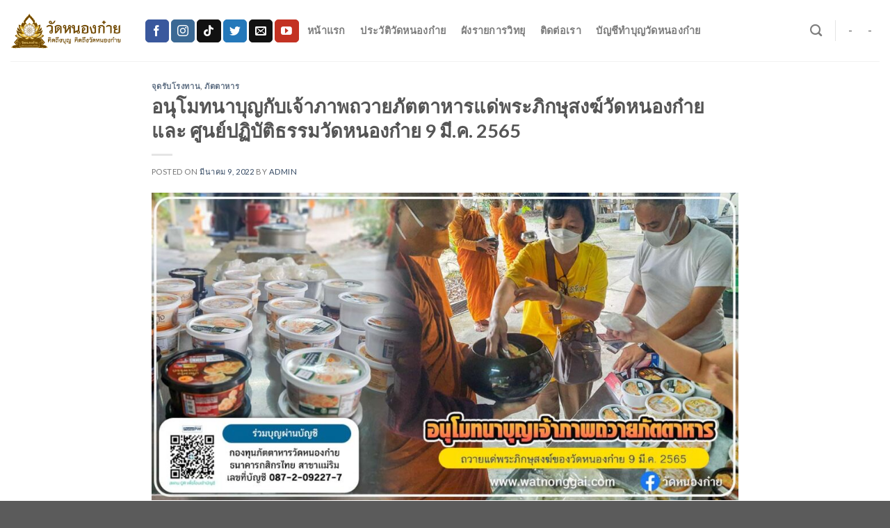

--- FILE ---
content_type: text/html; charset=UTF-8
request_url: https://watnonggai.com/2022/03/pattaharn220309/
body_size: 27881
content:
<!DOCTYPE html>
<!--[if IE 9 ]> <html lang="th" class="ie9 loading-site no-js bg-fill"> <![endif]-->
<!--[if IE 8 ]> <html lang="th" class="ie8 loading-site no-js bg-fill"> <![endif]-->
<!--[if (gte IE 9)|!(IE)]><!--><html lang="th" class="loading-site no-js bg-fill"> <!--<![endif]-->
<head>
	<meta charset="UTF-8" />
	<link rel="profile" href="http://gmpg.org/xfn/11" />
	<link rel="pingback" href="https://watnonggai.com/xmlrpc.php" />

	<script>(function(html){html.className = html.className.replace(/\bno-js\b/,'js')})(document.documentElement);</script>
<meta name='robots' content='index, follow, max-image-preview:large, max-snippet:-1, max-video-preview:-1' />

<!-- Google Tag Manager for WordPress by gtm4wp.com -->
<script data-cfasync="false" data-pagespeed-no-defer>
	var gtm4wp_datalayer_name = "dataLayer";
	var dataLayer = dataLayer || [];
</script>
<!-- End Google Tag Manager for WordPress by gtm4wp.com --><meta name="viewport" content="width=device-width, initial-scale=1, maximum-scale=1" />
	<!-- This site is optimized with the Yoast SEO plugin v26.8 - https://yoast.com/product/yoast-seo-wordpress/ -->
	<title>อนุโมทนาบุญกับเจ้าภาพถวายภัตตาหารแด่พระภิกษุสงฆ์วัดหนองก๋าย และ ศูนย์ปฏิบัติธรรมวัดหนองก๋าย 9 มี.ค. 2565 - วัดหนองก๋าย</title>
	<link rel="canonical" href="https://watnonggai.com/2022/03/pattaharn220309/" />
	<meta property="og:locale" content="th_TH" />
	<meta property="og:type" content="article" />
	<meta property="og:title" content="อนุโมทนาบุญกับเจ้าภาพถวายภัตตาหารแด่พระภิกษุสงฆ์วัดหนองก๋าย และ ศูนย์ปฏิบัติธรรมวัดหนองก๋าย 9 มี.ค. 2565 - วัดหนองก๋าย" />
	<meta property="og:description" content="ขณะนี้มีพระภิกษุสงฆ์ปฏิบัติธรรมจำนวน 40 รูป วัดหนองก๋าย [...]" />
	<meta property="og:url" content="https://watnonggai.com/2022/03/pattaharn220309/" />
	<meta property="og:site_name" content="วัดหนองก๋าย" />
	<meta property="article:published_time" content="2022-03-09T09:02:24+00:00" />
	<meta property="article:modified_time" content="2022-03-09T09:19:20+00:00" />
	<meta property="og:image" content="https://watnonggai.com/wp-content/uploads/2022/03/113-food.jpg" />
	<meta property="og:image:width" content="1200" />
	<meta property="og:image:height" content="628" />
	<meta property="og:image:type" content="image/jpeg" />
	<meta name="author" content="admin" />
	<meta name="twitter:card" content="summary_large_image" />
	<meta name="twitter:label1" content="Written by" />
	<meta name="twitter:data1" content="admin" />
	<meta name="twitter:label2" content="Est. reading time" />
	<meta name="twitter:data2" content="1 นาที" />
	<script type="application/ld+json" class="yoast-schema-graph">{"@context":"https://schema.org","@graph":[{"@type":"Article","@id":"https://watnonggai.com/2022/03/pattaharn220309/#article","isPartOf":{"@id":"https://watnonggai.com/2022/03/pattaharn220309/"},"author":{"name":"admin","@id":"https://watnonggai.com/#/schema/person/7b0b7ad67e9c3155e51f7004f92450cf"},"headline":"อนุโมทนาบุญกับเจ้าภาพถวายภัตตาหารแด่พระภิกษุสงฆ์วัดหนองก๋าย และ ศูนย์ปฏิบัติธรรมวัดหนองก๋าย 9 มี.ค. 2565","datePublished":"2022-03-09T09:02:24+00:00","dateModified":"2022-03-09T09:19:20+00:00","mainEntityOfPage":{"@id":"https://watnonggai.com/2022/03/pattaharn220309/"},"wordCount":26,"commentCount":0,"publisher":{"@id":"https://watnonggai.com/#organization"},"image":{"@id":"https://watnonggai.com/2022/03/pattaharn220309/#primaryimage"},"thumbnailUrl":"https://watnonggai.com/wp-content/uploads/2022/03/113-food.jpg","keywords":["ถวายทาน","ถวายภัตตาหาร","ทำทาน","ทำบุญตักบาตร","ทำบุญวันเกิด","ทำบุญออนไลน์"],"articleSection":["จุดรับโรงทาน","ภัตตาหาร"],"inLanguage":"th","potentialAction":[{"@type":"CommentAction","name":"Comment","target":["https://watnonggai.com/2022/03/pattaharn220309/#respond"]}]},{"@type":"WebPage","@id":"https://watnonggai.com/2022/03/pattaharn220309/","url":"https://watnonggai.com/2022/03/pattaharn220309/","name":"อนุโมทนาบุญกับเจ้าภาพถวายภัตตาหารแด่พระภิกษุสงฆ์วัดหนองก๋าย และ ศูนย์ปฏิบัติธรรมวัดหนองก๋าย 9 มี.ค. 2565 - วัดหนองก๋าย","isPartOf":{"@id":"https://watnonggai.com/#website"},"primaryImageOfPage":{"@id":"https://watnonggai.com/2022/03/pattaharn220309/#primaryimage"},"image":{"@id":"https://watnonggai.com/2022/03/pattaharn220309/#primaryimage"},"thumbnailUrl":"https://watnonggai.com/wp-content/uploads/2022/03/113-food.jpg","datePublished":"2022-03-09T09:02:24+00:00","dateModified":"2022-03-09T09:19:20+00:00","breadcrumb":{"@id":"https://watnonggai.com/2022/03/pattaharn220309/#breadcrumb"},"inLanguage":"th","potentialAction":[{"@type":"ReadAction","target":["https://watnonggai.com/2022/03/pattaharn220309/"]}]},{"@type":"ImageObject","inLanguage":"th","@id":"https://watnonggai.com/2022/03/pattaharn220309/#primaryimage","url":"https://watnonggai.com/wp-content/uploads/2022/03/113-food.jpg","contentUrl":"https://watnonggai.com/wp-content/uploads/2022/03/113-food.jpg","width":1200,"height":628},{"@type":"BreadcrumbList","@id":"https://watnonggai.com/2022/03/pattaharn220309/#breadcrumb","itemListElement":[{"@type":"ListItem","position":1,"name":"Home","item":"https://watnonggai.com/"},{"@type":"ListItem","position":2,"name":"อนุโมทนาบุญกับเจ้าภาพถวายภัตตาหารแด่พระภิกษุสงฆ์วัดหนองก๋าย และ ศูนย์ปฏิบัติธรรมวัดหนองก๋าย 9 มี.ค. 2565"}]},{"@type":"WebSite","@id":"https://watnonggai.com/#website","url":"https://watnonggai.com/","name":"วัดหนองก๋าย","description":"คิดถึงบุญ คิดถึงวัดหนองก๋าย","publisher":{"@id":"https://watnonggai.com/#organization"},"potentialAction":[{"@type":"SearchAction","target":{"@type":"EntryPoint","urlTemplate":"https://watnonggai.com/?s={search_term_string}"},"query-input":{"@type":"PropertyValueSpecification","valueRequired":true,"valueName":"search_term_string"}}],"inLanguage":"th"},{"@type":"Organization","@id":"https://watnonggai.com/#organization","name":"วัดหนองก๋าย","url":"https://watnonggai.com/","logo":{"@type":"ImageObject","inLanguage":"th","@id":"https://watnonggai.com/#/schema/logo/image/","url":"https://watnonggai.com/wp-content/uploads/2020/11/watnonggai_logo.png","contentUrl":"https://watnonggai.com/wp-content/uploads/2020/11/watnonggai_logo.png","width":512,"height":468,"caption":"วัดหนองก๋าย"},"image":{"@id":"https://watnonggai.com/#/schema/logo/image/"}},{"@type":"Person","@id":"https://watnonggai.com/#/schema/person/7b0b7ad67e9c3155e51f7004f92450cf","name":"admin","image":{"@type":"ImageObject","inLanguage":"th","@id":"https://watnonggai.com/#/schema/person/image/","url":"https://secure.gravatar.com/avatar/ffb25bcb4c850a7c97088b29c659f6fce1cfe4b9269b9fb33374ed91183bad2d?s=96&d=mm&r=g","contentUrl":"https://secure.gravatar.com/avatar/ffb25bcb4c850a7c97088b29c659f6fce1cfe4b9269b9fb33374ed91183bad2d?s=96&d=mm&r=g","caption":"admin"},"sameAs":["https://watnonggai.com"],"url":"https://watnonggai.com/author/zikebear/"}]}</script>
	<!-- / Yoast SEO plugin. -->


<link rel='dns-prefetch' href='//stats.wp.com' />
<link rel='dns-prefetch' href='//fonts.googleapis.com' />
<link rel="alternate" type="application/rss+xml" title="วัดหนองก๋าย &raquo; ฟีด" href="https://watnonggai.com/feed/" />
<link rel="alternate" type="application/rss+xml" title="วัดหนองก๋าย &raquo; ฟีดความเห็น" href="https://watnonggai.com/comments/feed/" />
<link rel="alternate" type="application/rss+xml" title="วัดหนองก๋าย &raquo; อนุโมทนาบุญกับเจ้าภาพถวายภัตตาหารแด่พระภิกษุสงฆ์วัดหนองก๋าย และ ศูนย์ปฏิบัติธรรมวัดหนองก๋าย 9 มี.ค. 2565 ฟีดความเห็น" href="https://watnonggai.com/2022/03/pattaharn220309/feed/" />
<link rel="alternate" title="oEmbed (JSON)" type="application/json+oembed" href="https://watnonggai.com/wp-json/oembed/1.0/embed?url=https%3A%2F%2Fwatnonggai.com%2F2022%2F03%2Fpattaharn220309%2F" />
<link rel="alternate" title="oEmbed (XML)" type="text/xml+oembed" href="https://watnonggai.com/wp-json/oembed/1.0/embed?url=https%3A%2F%2Fwatnonggai.com%2F2022%2F03%2Fpattaharn220309%2F&#038;format=xml" />
<style id='wp-img-auto-sizes-contain-inline-css' type='text/css'>
img:is([sizes=auto i],[sizes^="auto," i]){contain-intrinsic-size:3000px 1500px}
/*# sourceURL=wp-img-auto-sizes-contain-inline-css */
</style>
<style id='wp-emoji-styles-inline-css' type='text/css'>

	img.wp-smiley, img.emoji {
		display: inline !important;
		border: none !important;
		box-shadow: none !important;
		height: 1em !important;
		width: 1em !important;
		margin: 0 0.07em !important;
		vertical-align: -0.1em !important;
		background: none !important;
		padding: 0 !important;
	}
/*# sourceURL=wp-emoji-styles-inline-css */
</style>
<style id='classic-theme-styles-inline-css' type='text/css'>
/*! This file is auto-generated */
.wp-block-button__link{color:#fff;background-color:#32373c;border-radius:9999px;box-shadow:none;text-decoration:none;padding:calc(.667em + 2px) calc(1.333em + 2px);font-size:1.125em}.wp-block-file__button{background:#32373c;color:#fff;text-decoration:none}
/*# sourceURL=/wp-includes/css/classic-themes.min.css */
</style>
<link rel='stylesheet' id='fb-widget-frontend-style-css' href='https://watnonggai.com/wp-content/plugins/facebook-pagelike-widget/assets/css/style.css?ver=1.0.0' type='text/css' media='all' />
<link rel='stylesheet' id='seed-social-css' href='https://watnonggai.com/wp-content/plugins/seed-social/style.css?ver=2021.02' type='text/css' media='all' />
<link rel='stylesheet' id='fancybox-0-css' href='https://watnonggai.com/wp-content/plugins/nextgen-gallery/static/Lightbox/fancybox/jquery.fancybox-1.3.4.css?ver=4.0.4' type='text/css' media='all' />
<link rel='stylesheet' id='ngg_trigger_buttons-css' href='https://watnonggai.com/wp-content/plugins/nextgen-gallery/static/GalleryDisplay/trigger_buttons.css?ver=4.0.4' type='text/css' media='all' />
<link rel='stylesheet' id='fontawesome_v4_shim_style-css' href='https://watnonggai.com/wp-content/plugins/nextgen-gallery/static/FontAwesome/css/v4-shims.min.css?ver=6.9' type='text/css' media='all' />
<link rel='stylesheet' id='fontawesome-css' href='https://watnonggai.com/wp-content/plugins/nextgen-gallery/static/FontAwesome/css/all.min.css?ver=6.9' type='text/css' media='all' />
<link rel='stylesheet' id='nextgen_pagination_style-css' href='https://watnonggai.com/wp-content/plugins/nextgen-gallery/static/GalleryDisplay/pagination_style.css?ver=4.0.4' type='text/css' media='all' />
<link rel='stylesheet' id='nextgen_basic_thumbnails_style-css' href='https://watnonggai.com/wp-content/plugins/nextgen-gallery/static/Thumbnails/nextgen_basic_thumbnails.css?ver=4.0.4' type='text/css' media='all' />
<link rel='stylesheet' id='flatsome-icons-css' href='https://watnonggai.com/wp-content/themes/flatsome/assets/css/fl-icons.css?ver=3.12' type='text/css' media='all' />
<link rel='stylesheet' id='yarpp-thumbnails-css' href='https://watnonggai.com/wp-content/plugins/yet-another-related-posts-plugin/style/styles_thumbnails.css?ver=5.30.11' type='text/css' media='all' />
<style id='yarpp-thumbnails-inline-css' type='text/css'>
.yarpp-thumbnails-horizontal .yarpp-thumbnail {width: 160px;height: 200px;margin: 5px;margin-left: 0px;}.yarpp-thumbnail > img, .yarpp-thumbnail-default {width: 150px;height: 150px;margin: 5px;}.yarpp-thumbnails-horizontal .yarpp-thumbnail-title {margin: 7px;margin-top: 0px;width: 150px;}.yarpp-thumbnail-default > img {min-height: 150px;min-width: 150px;}
.yarpp-thumbnails-horizontal .yarpp-thumbnail {width: 160px;height: 200px;margin: 5px;margin-left: 0px;}.yarpp-thumbnail > img, .yarpp-thumbnail-default {width: 150px;height: 150px;margin: 5px;}.yarpp-thumbnails-horizontal .yarpp-thumbnail-title {margin: 7px;margin-top: 0px;width: 150px;}.yarpp-thumbnail-default > img {min-height: 150px;min-width: 150px;}
/*# sourceURL=yarpp-thumbnails-inline-css */
</style>
<link rel='stylesheet' id='__EPYT__style-css' href='https://watnonggai.com/wp-content/plugins/youtube-embed-plus/styles/ytprefs.min.css?ver=14.2.4' type='text/css' media='all' />
<style id='__EPYT__style-inline-css' type='text/css'>

                .epyt-gallery-thumb {
                        width: 33.333%;
                }
                
/*# sourceURL=__EPYT__style-inline-css */
</style>
<link rel='stylesheet' id='flatsome-main-css' href='https://watnonggai.com/wp-content/themes/flatsome/assets/css/flatsome.css?ver=3.12.3' type='text/css' media='all' />
<link rel='stylesheet' id='flatsome-style-css' href='https://watnonggai.com/wp-content/themes/flatsome/style.css?ver=3.12.3' type='text/css' media='all' />
<link rel='stylesheet' id='flatsome-googlefonts-css' href='//fonts.googleapis.com/css?family=Lato%3Aregular%2C700%2C400%2C700%7CDancing+Script%3Aregular%2C400&#038;display=swap&#038;ver=3.9' type='text/css' media='all' />
<link rel='stylesheet' id='yarppRelatedCss-css' href='https://watnonggai.com/wp-content/plugins/yet-another-related-posts-plugin/style/related.css?ver=5.30.11' type='text/css' media='all' />
<script type="text/javascript">
            window._nslDOMReady = (function () {
                const executedCallbacks = new Set();
            
                return function (callback) {
                    /**
                    * Third parties might dispatch DOMContentLoaded events, so we need to ensure that we only run our callback once!
                    */
                    if (executedCallbacks.has(callback)) return;
            
                    const wrappedCallback = function () {
                        if (executedCallbacks.has(callback)) return;
                        executedCallbacks.add(callback);
                        callback();
                    };
            
                    if (document.readyState === "complete" || document.readyState === "interactive") {
                        wrappedCallback();
                    } else {
                        document.addEventListener("DOMContentLoaded", wrappedCallback);
                    }
                };
            })();
        </script><script type="text/javascript" src="https://watnonggai.com/wp-includes/js/jquery/jquery.min.js?ver=3.7.1" id="jquery-core-js"></script>
<script type="text/javascript" src="https://watnonggai.com/wp-includes/js/jquery/jquery-migrate.min.js?ver=3.4.1" id="jquery-migrate-js"></script>
<script type="text/javascript" id="photocrati_ajax-js-extra">
/* <![CDATA[ */
var photocrati_ajax = {"url":"https://watnonggai.com/index.php?photocrati_ajax=1","rest_url":"https://watnonggai.com/wp-json/","wp_home_url":"https://watnonggai.com","wp_site_url":"https://watnonggai.com","wp_root_url":"https://watnonggai.com","wp_plugins_url":"https://watnonggai.com/wp-content/plugins","wp_content_url":"https://watnonggai.com/wp-content","wp_includes_url":"https://watnonggai.com/wp-includes/","ngg_param_slug":"nggallery","rest_nonce":"56ec0b1675"};
//# sourceURL=photocrati_ajax-js-extra
/* ]]> */
</script>
<script type="text/javascript" src="https://watnonggai.com/wp-content/plugins/nextgen-gallery/static/Legacy/ajax.min.js?ver=4.0.4" id="photocrati_ajax-js"></script>
<script type="text/javascript" src="https://watnonggai.com/wp-content/plugins/nextgen-gallery/static/FontAwesome/js/v4-shims.min.js?ver=5.3.1" id="fontawesome_v4_shim-js"></script>
<script type="text/javascript" defer crossorigin="anonymous" data-auto-replace-svg="false" data-keep-original-source="false" data-search-pseudo-elements src="https://watnonggai.com/wp-content/plugins/nextgen-gallery/static/FontAwesome/js/all.min.js?ver=5.3.1" id="fontawesome-js"></script>
<script type="text/javascript" src="https://watnonggai.com/wp-content/plugins/nextgen-gallery/static/Thumbnails/nextgen_basic_thumbnails.js?ver=4.0.4" id="nextgen_basic_thumbnails_script-js"></script>
<script type="text/javascript" src="https://watnonggai.com/wp-content/plugins/nextgen-gallery/static/Thumbnails/ajax_pagination.js?ver=4.0.4" id="nextgen-basic-thumbnails-ajax-pagination-js"></script>
<script type="text/javascript" id="__ytprefs__-js-extra">
/* <![CDATA[ */
var _EPYT_ = {"ajaxurl":"https://watnonggai.com/wp-admin/admin-ajax.php","security":"d0a71beefc","gallery_scrolloffset":"20","eppathtoscripts":"https://watnonggai.com/wp-content/plugins/youtube-embed-plus/scripts/","eppath":"https://watnonggai.com/wp-content/plugins/youtube-embed-plus/","epresponsiveselector":"[\"iframe.__youtube_prefs_widget__\"]","epdovol":"1","version":"14.2.4","evselector":"iframe.__youtube_prefs__[src], iframe[src*=\"youtube.com/embed/\"], iframe[src*=\"youtube-nocookie.com/embed/\"]","ajax_compat":"","maxres_facade":"eager","ytapi_load":"light","pause_others":"","stopMobileBuffer":"1","facade_mode":"1","not_live_on_channel":""};
//# sourceURL=__ytprefs__-js-extra
/* ]]> */
</script>
<script type="text/javascript" src="https://watnonggai.com/wp-content/plugins/youtube-embed-plus/scripts/ytprefs.min.js?ver=14.2.4" id="__ytprefs__-js"></script>
<link rel="https://api.w.org/" href="https://watnonggai.com/wp-json/" /><link rel="alternate" title="JSON" type="application/json" href="https://watnonggai.com/wp-json/wp/v2/posts/18245" /><link rel="EditURI" type="application/rsd+xml" title="RSD" href="https://watnonggai.com/xmlrpc.php?rsd" />
<meta name="generator" content="WordPress 6.9" />
<link rel='shortlink' href='https://watnonggai.com/?p=18245' />
	<style>img#wpstats{display:none}</style>
		
<!-- Google Tag Manager for WordPress by gtm4wp.com -->
<!-- GTM Container placement set to automatic -->
<script data-cfasync="false" data-pagespeed-no-defer>
	var dataLayer_content = {"pagePostType":"post","pagePostType2":"single-post","pageCategory":["%e0%b8%88%e0%b8%b8%e0%b8%94%e0%b8%a3%e0%b8%b1%e0%b8%9a%e0%b9%82%e0%b8%a3%e0%b8%87%e0%b8%97%e0%b8%b2%e0%b8%99","%e0%b8%a0%e0%b8%b1%e0%b8%95%e0%b8%95%e0%b8%b2%e0%b8%ab%e0%b8%b2%e0%b8%a3"],"pageAttributes":["%e0%b8%96%e0%b8%a7%e0%b8%b2%e0%b8%a2%e0%b8%97%e0%b8%b2%e0%b8%99","%e0%b8%96%e0%b8%a7%e0%b8%b2%e0%b8%a2%e0%b8%a0%e0%b8%b1%e0%b8%95%e0%b8%95%e0%b8%b2%e0%b8%ab%e0%b8%b2%e0%b8%a3","%e0%b8%97%e0%b8%b3%e0%b8%97%e0%b8%b2%e0%b8%99","%e0%b8%97%e0%b8%b3%e0%b8%9a%e0%b8%b8%e0%b8%8d%e0%b8%95%e0%b8%b1%e0%b8%81%e0%b8%9a%e0%b8%b2%e0%b8%95%e0%b8%a3","%e0%b8%97%e0%b8%b3%e0%b8%9a%e0%b8%b8%e0%b8%8d%e0%b8%a7%e0%b8%b1%e0%b8%99%e0%b9%80%e0%b8%81%e0%b8%b4%e0%b8%94","%e0%b8%97%e0%b8%b3%e0%b8%9a%e0%b8%b8%e0%b8%8d%e0%b8%ad%e0%b8%ad%e0%b8%99%e0%b9%84%e0%b8%a5%e0%b8%99%e0%b9%8c"],"pagePostAuthor":"admin"};
	dataLayer.push( dataLayer_content );
</script>
<script data-cfasync="false" data-pagespeed-no-defer>
(function(w,d,s,l,i){w[l]=w[l]||[];w[l].push({'gtm.start':
new Date().getTime(),event:'gtm.js'});var f=d.getElementsByTagName(s)[0],
j=d.createElement(s),dl=l!='dataLayer'?'&l='+l:'';j.async=true;j.src=
'//www.googletagmanager.com/gtm.js?id='+i+dl;f.parentNode.insertBefore(j,f);
})(window,document,'script','dataLayer','GTM-NCK3RZ4');
</script>
<!-- End Google Tag Manager for WordPress by gtm4wp.com --><style>.bg{opacity: 0; transition: opacity 1s; -webkit-transition: opacity 1s;} .bg-loaded{opacity: 1;}</style><!--[if IE]><link rel="stylesheet" type="text/css" href="https://watnonggai.com/wp-content/themes/flatsome/assets/css/ie-fallback.css"><script src="//cdnjs.cloudflare.com/ajax/libs/html5shiv/3.6.1/html5shiv.js"></script><script>var head = document.getElementsByTagName('head')[0],style = document.createElement('style');style.type = 'text/css';style.styleSheet.cssText = ':before,:after{content:none !important';head.appendChild(style);setTimeout(function(){head.removeChild(style);}, 0);</script><script src="https://watnonggai.com/wp-content/themes/flatsome/assets/libs/ie-flexibility.js"></script><![endif]--><!-- Global site tag (gtag.js) - Google Analytics -->
<script async src="https://www.googletagmanager.com/gtag/js?id=UA-45834723-1"></script>
<script>
  window.dataLayer = window.dataLayer || [];
  function gtag(){dataLayer.push(arguments);}
  gtag('js', new Date());

  gtag('config', 'UA-45834723-1');
</script><link rel="icon" href="https://watnonggai.com/wp-content/uploads/2020/11/watnonggai_logo-100x100.png" sizes="32x32" />
<link rel="icon" href="https://watnonggai.com/wp-content/uploads/2020/11/watnonggai_logo-300x300.png" sizes="192x192" />
<link rel="apple-touch-icon" href="https://watnonggai.com/wp-content/uploads/2020/11/watnonggai_logo-300x300.png" />
<meta name="msapplication-TileImage" content="https://watnonggai.com/wp-content/uploads/2020/11/watnonggai_logo-300x300.png" />
<style type="text/css">div.nsl-container[data-align="left"] {
    text-align: left;
}

div.nsl-container[data-align="center"] {
    text-align: center;
}

div.nsl-container[data-align="right"] {
    text-align: right;
}


div.nsl-container div.nsl-container-buttons a[data-plugin="nsl"] {
    text-decoration: none;
    box-shadow: none;
    border: 0;
}

div.nsl-container .nsl-container-buttons {
    display: flex;
    padding: 5px 0;
}

div.nsl-container.nsl-container-block .nsl-container-buttons {
    display: inline-grid;
    grid-template-columns: minmax(145px, auto);
}

div.nsl-container-block-fullwidth .nsl-container-buttons {
    flex-flow: column;
    align-items: center;
}

div.nsl-container-block-fullwidth .nsl-container-buttons a,
div.nsl-container-block .nsl-container-buttons a {
    flex: 1 1 auto;
    display: block;
    margin: 5px 0;
    width: 100%;
}

div.nsl-container-inline {
    margin: -5px;
    text-align: left;
}

div.nsl-container-inline .nsl-container-buttons {
    justify-content: center;
    flex-wrap: wrap;
}

div.nsl-container-inline .nsl-container-buttons a {
    margin: 5px;
    display: inline-block;
}

div.nsl-container-grid .nsl-container-buttons {
    flex-flow: row;
    align-items: center;
    flex-wrap: wrap;
}

div.nsl-container-grid .nsl-container-buttons a {
    flex: 1 1 auto;
    display: block;
    margin: 5px;
    max-width: 280px;
    width: 100%;
}

@media only screen and (min-width: 650px) {
    div.nsl-container-grid .nsl-container-buttons a {
        width: auto;
    }
}

div.nsl-container .nsl-button {
    cursor: pointer;
    vertical-align: top;
    border-radius: 4px;
}

div.nsl-container .nsl-button-default {
    color: #fff;
    display: flex;
}

div.nsl-container .nsl-button-icon {
    display: inline-block;
}

div.nsl-container .nsl-button-svg-container {
    flex: 0 0 auto;
    padding: 8px;
    display: flex;
    align-items: center;
}

div.nsl-container svg {
    height: 24px;
    width: 24px;
    vertical-align: top;
}

div.nsl-container .nsl-button-default div.nsl-button-label-container {
    margin: 0 24px 0 12px;
    padding: 10px 0;
    font-family: Helvetica, Arial, sans-serif;
    font-size: 16px;
    line-height: 20px;
    letter-spacing: .25px;
    overflow: hidden;
    text-align: center;
    text-overflow: clip;
    white-space: nowrap;
    flex: 1 1 auto;
    -webkit-font-smoothing: antialiased;
    -moz-osx-font-smoothing: grayscale;
    text-transform: none;
    display: inline-block;
}

div.nsl-container .nsl-button-google[data-skin="light"] {
    box-shadow: inset 0 0 0 1px #747775;
    color: #1f1f1f;
}

div.nsl-container .nsl-button-google[data-skin="dark"] {
    box-shadow: inset 0 0 0 1px #8E918F;
    color: #E3E3E3;
}

div.nsl-container .nsl-button-google[data-skin="neutral"] {
    color: #1F1F1F;
}

div.nsl-container .nsl-button-google div.nsl-button-label-container {
    font-family: "Roboto Medium", Roboto, Helvetica, Arial, sans-serif;
}

div.nsl-container .nsl-button-apple .nsl-button-svg-container {
    padding: 0 6px;
}

div.nsl-container .nsl-button-apple .nsl-button-svg-container svg {
    height: 40px;
    width: auto;
}

div.nsl-container .nsl-button-apple[data-skin="light"] {
    color: #000;
    box-shadow: 0 0 0 1px #000;
}

div.nsl-container .nsl-button-facebook[data-skin="white"] {
    color: #000;
    box-shadow: inset 0 0 0 1px #000;
}

div.nsl-container .nsl-button-facebook[data-skin="light"] {
    color: #1877F2;
    box-shadow: inset 0 0 0 1px #1877F2;
}

div.nsl-container .nsl-button-spotify[data-skin="white"] {
    color: #191414;
    box-shadow: inset 0 0 0 1px #191414;
}

div.nsl-container .nsl-button-apple div.nsl-button-label-container {
    font-size: 17px;
    font-family: -apple-system, BlinkMacSystemFont, "Segoe UI", Roboto, Helvetica, Arial, sans-serif, "Apple Color Emoji", "Segoe UI Emoji", "Segoe UI Symbol";
}

div.nsl-container .nsl-button-slack div.nsl-button-label-container {
    font-size: 17px;
    font-family: -apple-system, BlinkMacSystemFont, "Segoe UI", Roboto, Helvetica, Arial, sans-serif, "Apple Color Emoji", "Segoe UI Emoji", "Segoe UI Symbol";
}

div.nsl-container .nsl-button-slack[data-skin="light"] {
    color: #000000;
    box-shadow: inset 0 0 0 1px #DDDDDD;
}

div.nsl-container .nsl-button-tiktok[data-skin="light"] {
    color: #161823;
    box-shadow: 0 0 0 1px rgba(22, 24, 35, 0.12);
}


div.nsl-container .nsl-button-kakao {
    color: rgba(0, 0, 0, 0.85);
}

.nsl-clear {
    clear: both;
}

.nsl-container {
    clear: both;
}

.nsl-disabled-provider .nsl-button {
    filter: grayscale(1);
    opacity: 0.8;
}

/*Button align start*/

div.nsl-container-inline[data-align="left"] .nsl-container-buttons {
    justify-content: flex-start;
}

div.nsl-container-inline[data-align="center"] .nsl-container-buttons {
    justify-content: center;
}

div.nsl-container-inline[data-align="right"] .nsl-container-buttons {
    justify-content: flex-end;
}


div.nsl-container-grid[data-align="left"] .nsl-container-buttons {
    justify-content: flex-start;
}

div.nsl-container-grid[data-align="center"] .nsl-container-buttons {
    justify-content: center;
}

div.nsl-container-grid[data-align="right"] .nsl-container-buttons {
    justify-content: flex-end;
}

div.nsl-container-grid[data-align="space-around"] .nsl-container-buttons {
    justify-content: space-around;
}

div.nsl-container-grid[data-align="space-between"] .nsl-container-buttons {
    justify-content: space-between;
}

/* Button align end*/

/* Redirect */

#nsl-redirect-overlay {
    display: flex;
    flex-direction: column;
    justify-content: center;
    align-items: center;
    position: fixed;
    z-index: 1000000;
    left: 0;
    top: 0;
    width: 100%;
    height: 100%;
    backdrop-filter: blur(1px);
    background-color: RGBA(0, 0, 0, .32);;
}

#nsl-redirect-overlay-container {
    display: flex;
    flex-direction: column;
    justify-content: center;
    align-items: center;
    background-color: white;
    padding: 30px;
    border-radius: 10px;
}

#nsl-redirect-overlay-spinner {
    content: '';
    display: block;
    margin: 20px;
    border: 9px solid RGBA(0, 0, 0, .6);
    border-top: 9px solid #fff;
    border-radius: 50%;
    box-shadow: inset 0 0 0 1px RGBA(0, 0, 0, .6), 0 0 0 1px RGBA(0, 0, 0, .6);
    width: 40px;
    height: 40px;
    animation: nsl-loader-spin 2s linear infinite;
}

@keyframes nsl-loader-spin {
    0% {
        transform: rotate(0deg)
    }
    to {
        transform: rotate(360deg)
    }
}

#nsl-redirect-overlay-title {
    font-family: -apple-system, BlinkMacSystemFont, "Segoe UI", Roboto, Oxygen-Sans, Ubuntu, Cantarell, "Helvetica Neue", sans-serif;
    font-size: 18px;
    font-weight: bold;
    color: #3C434A;
}

#nsl-redirect-overlay-text {
    font-family: -apple-system, BlinkMacSystemFont, "Segoe UI", Roboto, Oxygen-Sans, Ubuntu, Cantarell, "Helvetica Neue", sans-serif;
    text-align: center;
    font-size: 14px;
    color: #3C434A;
}

/* Redirect END*/</style><style type="text/css">/* Notice fallback */
#nsl-notices-fallback {
    position: fixed;
    right: 10px;
    top: 10px;
    z-index: 10000;
}

.admin-bar #nsl-notices-fallback {
    top: 42px;
}

#nsl-notices-fallback > div {
    position: relative;
    background: #fff;
    border-left: 4px solid #fff;
    box-shadow: 0 1px 1px 0 rgba(0, 0, 0, .1);
    margin: 5px 15px 2px;
    padding: 1px 20px;
}

#nsl-notices-fallback > div.error {
    display: block;
    border-left-color: #dc3232;
}

#nsl-notices-fallback > div.updated {
    display: block;
    border-left-color: #46b450;
}

#nsl-notices-fallback p {
    margin: .5em 0;
    padding: 2px;
}

#nsl-notices-fallback > div:after {
    position: absolute;
    right: 5px;
    top: 5px;
    content: '\00d7';
    display: block;
    height: 16px;
    width: 16px;
    line-height: 16px;
    text-align: center;
    font-size: 20px;
    cursor: pointer;
}</style><style id="custom-css" type="text/css">:root {--primary-color: #446084;}html{background-image: url('https://watnonggai.com/wp-content/uploads/2020/11/gold-background-wallpaper-21.jpg');}.full-width .ubermenu-nav, .container, .row{max-width: 1050px}.row.row-collapse{max-width: 1020px}.row.row-small{max-width: 1042.5px}.row.row-large{max-width: 1080px}.header-main{height: 88px}#logo img{max-height: 88px}#logo{width:162px;}.header-bottom{min-height: 10px}.header-top{min-height: 60px}.transparent .header-main{height: 30px}.transparent #logo img{max-height: 30px}.has-transparent + .page-title:first-of-type,.has-transparent + #main > .page-title,.has-transparent + #main > div > .page-title,.has-transparent + #main .page-header-wrapper:first-of-type .page-title{padding-top: 60px;}.header.show-on-scroll,.stuck .header-main{height:70px!important}.stuck #logo img{max-height: 70px!important}.search-form{ width: 40%;}.header-bg-color, .header-wrapper {background-color: #ffffff}.header-bottom {background-color: #f1f1f1}.header-main .nav > li > a{line-height: 34px }.stuck .header-main .nav > li > a{line-height: 50px }.header-bottom-nav > li > a{line-height: 16px }@media (max-width: 549px) {.header-main{height: 70px}#logo img{max-height: 70px}}body{font-family:"Lato", sans-serif}body{font-weight: 400}.nav > li > a {font-family:"Lato", sans-serif;}.mobile-sidebar-levels-2 .nav > li > ul > li > a {font-family:"Lato", sans-serif;}.nav > li > a {font-weight: 700;}.mobile-sidebar-levels-2 .nav > li > ul > li > a {font-weight: 700;}h1,h2,h3,h4,h5,h6,.heading-font, .off-canvas-center .nav-sidebar.nav-vertical > li > a{font-family: "Lato", sans-serif;}h1,h2,h3,h4,h5,h6,.heading-font,.banner h1,.banner h2{font-weight: 700;}.alt-font{font-family: "Dancing Script", sans-serif;}.alt-font{font-weight: 400!important;}.label-new.menu-item > a:after{content:"New";}.label-hot.menu-item > a:after{content:"Hot";}.label-sale.menu-item > a:after{content:"Sale";}.label-popular.menu-item > a:after{content:"Popular";}</style><style id='global-styles-inline-css' type='text/css'>
:root{--wp--preset--aspect-ratio--square: 1;--wp--preset--aspect-ratio--4-3: 4/3;--wp--preset--aspect-ratio--3-4: 3/4;--wp--preset--aspect-ratio--3-2: 3/2;--wp--preset--aspect-ratio--2-3: 2/3;--wp--preset--aspect-ratio--16-9: 16/9;--wp--preset--aspect-ratio--9-16: 9/16;--wp--preset--color--black: #000000;--wp--preset--color--cyan-bluish-gray: #abb8c3;--wp--preset--color--white: #ffffff;--wp--preset--color--pale-pink: #f78da7;--wp--preset--color--vivid-red: #cf2e2e;--wp--preset--color--luminous-vivid-orange: #ff6900;--wp--preset--color--luminous-vivid-amber: #fcb900;--wp--preset--color--light-green-cyan: #7bdcb5;--wp--preset--color--vivid-green-cyan: #00d084;--wp--preset--color--pale-cyan-blue: #8ed1fc;--wp--preset--color--vivid-cyan-blue: #0693e3;--wp--preset--color--vivid-purple: #9b51e0;--wp--preset--gradient--vivid-cyan-blue-to-vivid-purple: linear-gradient(135deg,rgb(6,147,227) 0%,rgb(155,81,224) 100%);--wp--preset--gradient--light-green-cyan-to-vivid-green-cyan: linear-gradient(135deg,rgb(122,220,180) 0%,rgb(0,208,130) 100%);--wp--preset--gradient--luminous-vivid-amber-to-luminous-vivid-orange: linear-gradient(135deg,rgb(252,185,0) 0%,rgb(255,105,0) 100%);--wp--preset--gradient--luminous-vivid-orange-to-vivid-red: linear-gradient(135deg,rgb(255,105,0) 0%,rgb(207,46,46) 100%);--wp--preset--gradient--very-light-gray-to-cyan-bluish-gray: linear-gradient(135deg,rgb(238,238,238) 0%,rgb(169,184,195) 100%);--wp--preset--gradient--cool-to-warm-spectrum: linear-gradient(135deg,rgb(74,234,220) 0%,rgb(151,120,209) 20%,rgb(207,42,186) 40%,rgb(238,44,130) 60%,rgb(251,105,98) 80%,rgb(254,248,76) 100%);--wp--preset--gradient--blush-light-purple: linear-gradient(135deg,rgb(255,206,236) 0%,rgb(152,150,240) 100%);--wp--preset--gradient--blush-bordeaux: linear-gradient(135deg,rgb(254,205,165) 0%,rgb(254,45,45) 50%,rgb(107,0,62) 100%);--wp--preset--gradient--luminous-dusk: linear-gradient(135deg,rgb(255,203,112) 0%,rgb(199,81,192) 50%,rgb(65,88,208) 100%);--wp--preset--gradient--pale-ocean: linear-gradient(135deg,rgb(255,245,203) 0%,rgb(182,227,212) 50%,rgb(51,167,181) 100%);--wp--preset--gradient--electric-grass: linear-gradient(135deg,rgb(202,248,128) 0%,rgb(113,206,126) 100%);--wp--preset--gradient--midnight: linear-gradient(135deg,rgb(2,3,129) 0%,rgb(40,116,252) 100%);--wp--preset--font-size--small: 13px;--wp--preset--font-size--medium: 20px;--wp--preset--font-size--large: 36px;--wp--preset--font-size--x-large: 42px;--wp--preset--spacing--20: 0.44rem;--wp--preset--spacing--30: 0.67rem;--wp--preset--spacing--40: 1rem;--wp--preset--spacing--50: 1.5rem;--wp--preset--spacing--60: 2.25rem;--wp--preset--spacing--70: 3.38rem;--wp--preset--spacing--80: 5.06rem;--wp--preset--shadow--natural: 6px 6px 9px rgba(0, 0, 0, 0.2);--wp--preset--shadow--deep: 12px 12px 50px rgba(0, 0, 0, 0.4);--wp--preset--shadow--sharp: 6px 6px 0px rgba(0, 0, 0, 0.2);--wp--preset--shadow--outlined: 6px 6px 0px -3px rgb(255, 255, 255), 6px 6px rgb(0, 0, 0);--wp--preset--shadow--crisp: 6px 6px 0px rgb(0, 0, 0);}:where(.is-layout-flex){gap: 0.5em;}:where(.is-layout-grid){gap: 0.5em;}body .is-layout-flex{display: flex;}.is-layout-flex{flex-wrap: wrap;align-items: center;}.is-layout-flex > :is(*, div){margin: 0;}body .is-layout-grid{display: grid;}.is-layout-grid > :is(*, div){margin: 0;}:where(.wp-block-columns.is-layout-flex){gap: 2em;}:where(.wp-block-columns.is-layout-grid){gap: 2em;}:where(.wp-block-post-template.is-layout-flex){gap: 1.25em;}:where(.wp-block-post-template.is-layout-grid){gap: 1.25em;}.has-black-color{color: var(--wp--preset--color--black) !important;}.has-cyan-bluish-gray-color{color: var(--wp--preset--color--cyan-bluish-gray) !important;}.has-white-color{color: var(--wp--preset--color--white) !important;}.has-pale-pink-color{color: var(--wp--preset--color--pale-pink) !important;}.has-vivid-red-color{color: var(--wp--preset--color--vivid-red) !important;}.has-luminous-vivid-orange-color{color: var(--wp--preset--color--luminous-vivid-orange) !important;}.has-luminous-vivid-amber-color{color: var(--wp--preset--color--luminous-vivid-amber) !important;}.has-light-green-cyan-color{color: var(--wp--preset--color--light-green-cyan) !important;}.has-vivid-green-cyan-color{color: var(--wp--preset--color--vivid-green-cyan) !important;}.has-pale-cyan-blue-color{color: var(--wp--preset--color--pale-cyan-blue) !important;}.has-vivid-cyan-blue-color{color: var(--wp--preset--color--vivid-cyan-blue) !important;}.has-vivid-purple-color{color: var(--wp--preset--color--vivid-purple) !important;}.has-black-background-color{background-color: var(--wp--preset--color--black) !important;}.has-cyan-bluish-gray-background-color{background-color: var(--wp--preset--color--cyan-bluish-gray) !important;}.has-white-background-color{background-color: var(--wp--preset--color--white) !important;}.has-pale-pink-background-color{background-color: var(--wp--preset--color--pale-pink) !important;}.has-vivid-red-background-color{background-color: var(--wp--preset--color--vivid-red) !important;}.has-luminous-vivid-orange-background-color{background-color: var(--wp--preset--color--luminous-vivid-orange) !important;}.has-luminous-vivid-amber-background-color{background-color: var(--wp--preset--color--luminous-vivid-amber) !important;}.has-light-green-cyan-background-color{background-color: var(--wp--preset--color--light-green-cyan) !important;}.has-vivid-green-cyan-background-color{background-color: var(--wp--preset--color--vivid-green-cyan) !important;}.has-pale-cyan-blue-background-color{background-color: var(--wp--preset--color--pale-cyan-blue) !important;}.has-vivid-cyan-blue-background-color{background-color: var(--wp--preset--color--vivid-cyan-blue) !important;}.has-vivid-purple-background-color{background-color: var(--wp--preset--color--vivid-purple) !important;}.has-black-border-color{border-color: var(--wp--preset--color--black) !important;}.has-cyan-bluish-gray-border-color{border-color: var(--wp--preset--color--cyan-bluish-gray) !important;}.has-white-border-color{border-color: var(--wp--preset--color--white) !important;}.has-pale-pink-border-color{border-color: var(--wp--preset--color--pale-pink) !important;}.has-vivid-red-border-color{border-color: var(--wp--preset--color--vivid-red) !important;}.has-luminous-vivid-orange-border-color{border-color: var(--wp--preset--color--luminous-vivid-orange) !important;}.has-luminous-vivid-amber-border-color{border-color: var(--wp--preset--color--luminous-vivid-amber) !important;}.has-light-green-cyan-border-color{border-color: var(--wp--preset--color--light-green-cyan) !important;}.has-vivid-green-cyan-border-color{border-color: var(--wp--preset--color--vivid-green-cyan) !important;}.has-pale-cyan-blue-border-color{border-color: var(--wp--preset--color--pale-cyan-blue) !important;}.has-vivid-cyan-blue-border-color{border-color: var(--wp--preset--color--vivid-cyan-blue) !important;}.has-vivid-purple-border-color{border-color: var(--wp--preset--color--vivid-purple) !important;}.has-vivid-cyan-blue-to-vivid-purple-gradient-background{background: var(--wp--preset--gradient--vivid-cyan-blue-to-vivid-purple) !important;}.has-light-green-cyan-to-vivid-green-cyan-gradient-background{background: var(--wp--preset--gradient--light-green-cyan-to-vivid-green-cyan) !important;}.has-luminous-vivid-amber-to-luminous-vivid-orange-gradient-background{background: var(--wp--preset--gradient--luminous-vivid-amber-to-luminous-vivid-orange) !important;}.has-luminous-vivid-orange-to-vivid-red-gradient-background{background: var(--wp--preset--gradient--luminous-vivid-orange-to-vivid-red) !important;}.has-very-light-gray-to-cyan-bluish-gray-gradient-background{background: var(--wp--preset--gradient--very-light-gray-to-cyan-bluish-gray) !important;}.has-cool-to-warm-spectrum-gradient-background{background: var(--wp--preset--gradient--cool-to-warm-spectrum) !important;}.has-blush-light-purple-gradient-background{background: var(--wp--preset--gradient--blush-light-purple) !important;}.has-blush-bordeaux-gradient-background{background: var(--wp--preset--gradient--blush-bordeaux) !important;}.has-luminous-dusk-gradient-background{background: var(--wp--preset--gradient--luminous-dusk) !important;}.has-pale-ocean-gradient-background{background: var(--wp--preset--gradient--pale-ocean) !important;}.has-electric-grass-gradient-background{background: var(--wp--preset--gradient--electric-grass) !important;}.has-midnight-gradient-background{background: var(--wp--preset--gradient--midnight) !important;}.has-small-font-size{font-size: var(--wp--preset--font-size--small) !important;}.has-medium-font-size{font-size: var(--wp--preset--font-size--medium) !important;}.has-large-font-size{font-size: var(--wp--preset--font-size--large) !important;}.has-x-large-font-size{font-size: var(--wp--preset--font-size--x-large) !important;}
/*# sourceURL=global-styles-inline-css */
</style>
</head>

<body class="wp-singular post-template-default single single-post postid-18245 single-format-standard wp-custom-logo wp-theme-flatsome full-width bg-fill lightbox nav-dropdown-has-arrow parallax-mobile">


<!-- GTM Container placement set to automatic -->
<!-- Google Tag Manager (noscript) -->
				<noscript><iframe src="https://www.googletagmanager.com/ns.html?id=GTM-NCK3RZ4" height="0" width="0" style="display:none;visibility:hidden" aria-hidden="true"></iframe></noscript>
<!-- End Google Tag Manager (noscript) -->
<a class="skip-link screen-reader-text" href="#main">Skip to content</a>

<div id="wrapper">

	
	<header id="header" class="header header-full-width has-sticky sticky-jump">
		<div class="header-wrapper">
			<div id="top-bar" class="header-top hide-for-sticky nav-dark show-for-medium">
    <div class="flex-row container">
      <div class="flex-col hide-for-medium flex-left">
          <ul class="nav nav-left medium-nav-center nav-small  nav-outline">
                        </ul>
      </div>

      <div class="flex-col hide-for-medium flex-center">
          <ul class="nav nav-center nav-small  nav-outline">
                        </ul>
      </div>

      <div class="flex-col hide-for-medium flex-right">
         <ul class="nav top-bar-nav nav-right nav-small  nav-outline">
                        </ul>
      </div>

            <div class="flex-col show-for-medium flex-grow">
          <ul class="nav nav-center nav-small mobile-nav  nav-outline">
              <li id="menu-item-14" class="menu-item menu-item-type-custom menu-item-object-custom menu-item-home menu-item-14"><a href="https://watnonggai.com" class="nav-top-link">หน้าแรก</a></li>
<li id="menu-item-15" class="menu-item menu-item-type-post_type menu-item-object-page menu-item-15"><a href="https://watnonggai.com/history-of-watnonggai/" class="nav-top-link">ประวัติวัดหนองก๋าย</a></li>
<li id="menu-item-19" class="menu-item menu-item-type-post_type menu-item-object-page menu-item-19"><a href="https://watnonggai.com/radio-schedule/" class="nav-top-link">ผังรายการวิทยุ</a></li>
<li id="menu-item-21" class="menu-item menu-item-type-post_type menu-item-object-page menu-item-21"><a href="https://watnonggai.com/contact/" class="nav-top-link">ติดต่อเรา</a></li>
<li id="menu-item-68469" class="menu-item menu-item-type-post_type menu-item-object-page menu-item-68469"><a href="https://watnonggai.com/bank-account/" class="nav-top-link">บัญชีทำบุญวัดหนองก๋าย</a></li>
          </ul>
      </div>
      
    </div>
</div>
<div id="masthead" class="header-main ">
      <div class="header-inner flex-row container logo-left" role="navigation">

          <!-- Logo -->
          <div id="logo" class="flex-col logo">
            <!-- Header logo -->
<a href="https://watnonggai.com/" title="วัดหนองก๋าย - คิดถึงบุญ คิดถึงวัดหนองก๋าย" rel="home">
    <img width="162" height="88" src="https://watnonggai.com/wp-content/uploads/2020/11/wnglogo.png" class="header_logo header-logo" alt="วัดหนองก๋าย"/><img  width="162" height="88" src="https://watnonggai.com/wp-content/uploads/2020/11/wnglogo.png" class="header-logo-dark" alt="วัดหนองก๋าย"/></a>
          </div>

          <!-- Mobile Left Elements -->
          <div class="flex-col show-for-medium flex-left">
            <ul class="mobile-nav nav nav-left ">
                          </ul>
          </div>

          <!-- Left Elements -->
          <div class="flex-col hide-for-medium flex-left
            flex-grow">
            <ul class="header-nav header-nav-main nav nav-left  nav-pills nav-size-medium nav-uppercase" >
              <li class="html header-social-icons ml-0">
	<div class="social-icons follow-icons" ><a href="https://www.facebook.com/watnonggai" target="_blank" data-label="Facebook"  rel="noopener noreferrer nofollow" class="icon primary button round facebook tooltip" title="Follow on Facebook"><i class="icon-facebook" ></i></a><a href="https://www.instagram.com/watnonggai_2561/" target="_blank" rel="noopener noreferrer nofollow" data-label="Instagram" class="icon primary button round  instagram tooltip" title="Follow on Instagram"><i class="icon-instagram" ></i></a><a href="https://www.tiktok.com/@watnonggai" target="_blank" rel="noopener noreferrer nofollow" data-label="TikTok" class="icon primary button round tiktok tooltip" title="Follow on TikTok"><i class="icon-tiktok" ></i></a><a href="https://twitter.com/watnonggai" target="_blank"  data-label="Twitter"  rel="noopener noreferrer nofollow" class="icon primary button round  twitter tooltip" title="Follow on Twitter"><i class="icon-twitter" ></i></a><a href="mailto:watnonggai@hotmail.com" data-label="E-mail"  rel="nofollow" class="icon primary button round  email tooltip" title="Send us an email"><i class="icon-envelop" ></i></a><a href="https://www.youtube.com/channel/UCfB9SK-4x_NIggYO7PzLE6g" target="_blank" rel="noopener noreferrer nofollow" data-label="YouTube" class="icon primary button round  youtube tooltip" title="Follow on YouTube"><i class="icon-youtube" ></i></a></div></li><li class="menu-item menu-item-type-custom menu-item-object-custom menu-item-home menu-item-14"><a href="https://watnonggai.com" class="nav-top-link">หน้าแรก</a></li>
<li class="menu-item menu-item-type-post_type menu-item-object-page menu-item-15"><a href="https://watnonggai.com/history-of-watnonggai/" class="nav-top-link">ประวัติวัดหนองก๋าย</a></li>
<li class="menu-item menu-item-type-post_type menu-item-object-page menu-item-19"><a href="https://watnonggai.com/radio-schedule/" class="nav-top-link">ผังรายการวิทยุ</a></li>
<li class="menu-item menu-item-type-post_type menu-item-object-page menu-item-21"><a href="https://watnonggai.com/contact/" class="nav-top-link">ติดต่อเรา</a></li>
<li class="menu-item menu-item-type-post_type menu-item-object-page menu-item-68469"><a href="https://watnonggai.com/bank-account/" class="nav-top-link">บัญชีทำบุญวัดหนองก๋าย</a></li>
            </ul>
          </div>

          <!-- Right Elements -->
          <div class="flex-col hide-for-medium flex-right">
            <ul class="header-nav header-nav-main nav nav-right  nav-pills nav-size-medium nav-uppercase">
              <li class="header-search header-search-dropdown has-icon has-dropdown menu-item-has-children">
		<a href="#" aria-label="ค้นหา" class="is-small"><i class="icon-search" ></i></a>
		<ul class="nav-dropdown nav-dropdown-default">
	 	<li class="header-search-form search-form html relative has-icon">
	<div class="header-search-form-wrapper">
		<div class="searchform-wrapper ux-search-box relative form-flat is-normal"><form method="get" class="searchform" action="https://watnonggai.com/" role="search">
		<div class="flex-row relative">
			<div class="flex-col flex-grow">
	   	   <input type="search" class="search-field mb-0" name="s" value="" id="s" placeholder="ค้นหา&hellip;" />
			</div>
			<div class="flex-col">
				<button type="submit" class="ux-search-submit submit-button secondary button icon mb-0" aria-label="Submit">
					<i class="icon-search" ></i>				</button>
			</div>
		</div>
    <div class="live-search-results text-left z-top"></div>
</form>
</div>	</div>
</li>	</ul>
</li>
<li class="header-divider"></li><li><a class="element-error tooltip" title="WooCommerce needed">-</a></li><li><a class="element-error tooltip" title="WooCommerce needed">-</a></li>            </ul>
          </div>

          <!-- Mobile Right Elements -->
          <div class="flex-col show-for-medium flex-right">
            <ul class="mobile-nav nav nav-right ">
              <li class="account-item has-icon">
	<a href="https://watnonggai.com/my-account/"
	class="account-link-mobile is-small" title="บัญชีผู้ใช้ของฉัน">
	  <i class="icon-user" ></i>	</a>
</li>
            </ul>
          </div>

      </div>
     
            <div class="container"><div class="top-divider full-width"></div></div>
      </div>
<div class="header-bg-container fill"><div class="header-bg-image fill"></div><div class="header-bg-color fill"></div></div>		</div>
	</header>

	
	<main id="main" class="">

<div id="content" class="blog-wrapper blog-single page-wrapper">
	
<div class="row align-center">
	<div class="large-10 col">
	
	


<article id="post-18245" class="post-18245 post type-post status-publish format-standard has-post-thumbnail hentry category-116 category-18 tag-83 tag-19 tag-84 tag-82 tag-85 tag-76">
	<div class="article-inner ">
		<header class="entry-header">
	<div class="entry-header-text entry-header-text-top text-left">
		<h6 class="entry-category is-xsmall">
	<a href="https://watnonggai.com/category/%e0%b8%88%e0%b8%b8%e0%b8%94%e0%b8%a3%e0%b8%b1%e0%b8%9a%e0%b9%82%e0%b8%a3%e0%b8%87%e0%b8%97%e0%b8%b2%e0%b8%99/" rel="category tag">จุดรับโรงทาน</a>, <a href="https://watnonggai.com/category/%e0%b8%a0%e0%b8%b1%e0%b8%95%e0%b8%95%e0%b8%b2%e0%b8%ab%e0%b8%b2%e0%b8%a3/" rel="category tag">ภัตตาหาร</a></h6>

<h1 class="entry-title">อนุโมทนาบุญกับเจ้าภาพถวายภัตตาหารแด่พระภิกษุสงฆ์วัดหนองก๋าย และ ศูนย์ปฏิบัติธรรมวัดหนองก๋าย 9 มี.ค. 2565</h1>
<div class="entry-divider is-divider small"></div>

	<div class="entry-meta uppercase is-xsmall">
		<span class="posted-on">Posted on <a href="https://watnonggai.com/2022/03/pattaharn220309/" rel="bookmark"><time class="entry-date published" datetime="2022-03-09T16:02:24+07:00">มีนาคม 9, 2022</time><time class="updated" datetime="2022-03-09T16:19:20+07:00">มีนาคม 9, 2022</time></a></span><span class="byline"> by <span class="meta-author vcard"><a class="url fn n" href="https://watnonggai.com/author/zikebear/">admin</a></span></span>	</div>
	</div>
						<div class="entry-image relative">
				<a href="https://watnonggai.com/2022/03/pattaharn220309/">
    <img width="1020" height="534" src="data:image/svg+xml,%3Csvg%20viewBox%3D%220%200%201020%20534%22%20xmlns%3D%22http%3A%2F%2Fwww.w3.org%2F2000%2Fsvg%22%3E%3C%2Fsvg%3E" data-src="https://watnonggai.com/wp-content/uploads/2022/03/113-food-1024x536.jpg" class="lazy-load attachment-large size-large wp-post-image" alt="" decoding="async" fetchpriority="high" srcset="" data-srcset="https://watnonggai.com/wp-content/uploads/2022/03/113-food-1024x536.jpg 1024w, https://watnonggai.com/wp-content/uploads/2022/03/113-food-300x157.jpg 300w, https://watnonggai.com/wp-content/uploads/2022/03/113-food-768x402.jpg 768w, https://watnonggai.com/wp-content/uploads/2022/03/113-food-600x314.jpg 600w, https://watnonggai.com/wp-content/uploads/2022/03/113-food.jpg 1200w" sizes="(max-width: 1020px) 100vw, 1020px" /></a>
							</div>
			</header>
		<div class="entry-content single-page">

	<p><a href="https://lin.ee/x7wWwMS"><img decoding="async" class="lazy-load alignnone wp-image-4648" src="data:image/svg+xml,%3Csvg%20viewBox%3D%220%200%20150%2047%22%20xmlns%3D%22http%3A%2F%2Fwww.w3.org%2F2000%2Fsvg%22%3E%3C%2Fsvg%3E" data-src="https://watnonggai.com/wp-content/uploads/2021/07/line-add-friend-th-btn.png" alt="" width="150" height="47"></a></p>
<p><img decoding="async" class="lazy-load alignnone wp-image-874" src="data:image/svg+xml,%3Csvg%20viewBox%3D%220%200%2030%2030%22%20xmlns%3D%22http%3A%2F%2Fwww.w3.org%2F2000%2Fsvg%22%3E%3C%2Fsvg%3E" data-src="https://watnonggai.com/wp-content/uploads/2020/12/monk-150x150.png" alt="" width="30" height="30" srcset="" data-srcset="https://watnonggai.com/wp-content/uploads/2020/12/monk-150x150.png 150w, https://watnonggai.com/wp-content/uploads/2020/12/monk-300x300.png 300w, https://watnonggai.com/wp-content/uploads/2020/12/monk-100x100.png 100w, https://watnonggai.com/wp-content/uploads/2020/12/monk.png 512w" sizes="(max-width: 30px) 100vw, 30px" />ขณะนี้มีพระภิกษุสงฆ์ปฏิบัติธรรมจำนวน 40 รูป</p>
<p>วัดหนองก๋ายขออนุโมทนาบุญกับเจ้าภาพถวายภัตตาหารสร้างมหาทานบารมีถวายเป็นสังฆทานแด่พระภิกษุสงฆ์ของทางวัดฯ และ พระภิกษุที่มาปฏิบัติธรรม ณ ศูนย์ปฏิบัติธรรมวัดหนองก๋าย สำหรับผู้ที่สนใจสามารถร่วมบุญถวายภัตตาหารได้ทุกๆ วัน ทั้งที่มาด้วยตนเองทางวัดก็จะทำการจัดสถานที่เพื่ออำนวยความสะดวกแก่ทุกท่าน หรือสามารถทำบุญออนไลน์ ถวายภัตตาหาร เช้า เพล ทางวัดจะทำการจัดสรรภัตตาหารที่ดีที่สุด ปราณีตที่สุดตามกำลังศรัทธาของญาติโยมที่ร่วมบุญ เนื่องในวันพิเศษต่างๆ ทำบุญสะเดาะเคราะห์ ทำบุญวันเกิดตามที่ทางเจ้าภาพต้องการ</p>
<p><img decoding="async" class="lazy-load emoji" role="img" draggable="false" src="data:image/svg+xml,%3Csvg%20viewBox%3D%220%200%20100%20100%22%20xmlns%3D%22http%3A%2F%2Fwww.w3.org%2F2000%2Fsvg%22%3E%3C%2Fsvg%3E" data-src="https://s.w.org/images/core/emoji/13.0.1/svg/1f44f.svg" alt="?">ร่วมบุญผ่านบัญชีธนาคารกสิกรไทย สาขาแม่ริม ชื่อบัญชี กองทุนภัตตาหารวัดหนองก๋าย เลขที่บัญชี 087-2-09227-7</p>
<p><img decoding="async" class="lazy-load emoji" role="img" draggable="false" src="data:image/svg+xml,%3Csvg%20viewBox%3D%220%200%20100%20100%22%20xmlns%3D%22http%3A%2F%2Fwww.w3.org%2F2000%2Fsvg%22%3E%3C%2Fsvg%3E" data-src="https://s.w.org/images/core/emoji/13.0.1/svg/1f64f.svg" alt="?">สำหรับผู้ที่โอนร่วมบุญแล้วมีความต้องการที่จะรับใบอนุโมทนาบัตรสามารถติดต่อทางข้อความของทางเพจ&nbsp;<a href="https://business.facebook.com/hashtag/%E0%B8%A7%E0%B8%B1%E0%B8%94%E0%B8%AB%E0%B8%99%E0%B8%AD%E0%B8%87%E0%B8%81%E0%B9%8B%E0%B8%B2%E0%B8%A2?source=feed_text&amp;epa=HASHTAG&amp;__xts__%5B0%5D=68.[base64]&amp;__tn__=%2ANK-R">#วัดหนองก๋าย</a>&nbsp;และช่องทางใหม่โดยตรงผ่านไลน์ออฟฟิเชียล&nbsp;<a href="https://lin.ee/x7wWwMS?fbclid=IwAR1e8TwAS0eqrDK2qyBg2-xVZjkTw5eqsM0ALzwwQMUhdChVGTl7rIks_OM" target="_blank" rel="noreferrer noopener">https://lin.ee/x7wWwMS</a>&nbsp;และทางหน้าเว็บไซต์โดยแจ้งยอดเงิน หลักฐานการโอนเงิน และที่อยู่สำหรับรับใบอนุโมทนาบัตรได้ทันที</p>
<!-- default-view.php -->
<div
	class="ngg-galleryoverview default-view
		"
	id="ngg-gallery-534ebf80e49ce14f84f152cf1954f302-1">

		<!-- Thumbnails -->
				<div id="ngg-image-0" class="ngg-gallery-thumbnail-box
								ngg-4-columns			"
			>
						<div class="ngg-gallery-thumbnail">
			<a href="https://watnonggai.com/wp-content/gallery/pt220309/20220308_070717.jpg"
				title=""
				data-src="https://watnonggai.com/wp-content/gallery/pt220309/20220308_070717.jpg"
				data-thumbnail="https://watnonggai.com/wp-content/gallery/pt220309/thumbs/thumbs_20220308_070717.jpg"
				data-image-id="13883"
				data-title="20220308_070717"
				data-description=""
				data-image-slug="20220308_070717"
				class="ngg-fancybox" rel="534ebf80e49ce14f84f152cf1954f302">
				<img
					title="20220308_070717"
					alt="20220308_070717"
					src="https://watnonggai.com/wp-content/gallery/pt220309/thumbs/thumbs_20220308_070717.jpg"
					width="240"
					height="160"
					style="max-width:100%;"
				/>
			</a>
		</div>
							</div>
			
				<div id="ngg-image-1" class="ngg-gallery-thumbnail-box
								ngg-4-columns			"
			>
						<div class="ngg-gallery-thumbnail">
			<a href="https://watnonggai.com/wp-content/gallery/pt220309/20220308_104624.jpg"
				title=""
				data-src="https://watnonggai.com/wp-content/gallery/pt220309/20220308_104624.jpg"
				data-thumbnail="https://watnonggai.com/wp-content/gallery/pt220309/thumbs/thumbs_20220308_104624.jpg"
				data-image-id="13884"
				data-title="20220308_104624"
				data-description=""
				data-image-slug="20220308_104624"
				class="ngg-fancybox" rel="534ebf80e49ce14f84f152cf1954f302">
				<img
					title="20220308_104624"
					alt="20220308_104624"
					src="https://watnonggai.com/wp-content/gallery/pt220309/thumbs/thumbs_20220308_104624.jpg"
					width="240"
					height="160"
					style="max-width:100%;"
				/>
			</a>
		</div>
							</div>
			
				<div id="ngg-image-2" class="ngg-gallery-thumbnail-box
								ngg-4-columns			"
			>
						<div class="ngg-gallery-thumbnail">
			<a href="https://watnonggai.com/wp-content/gallery/pt220309/20220308_104648.jpg"
				title=""
				data-src="https://watnonggai.com/wp-content/gallery/pt220309/20220308_104648.jpg"
				data-thumbnail="https://watnonggai.com/wp-content/gallery/pt220309/thumbs/thumbs_20220308_104648.jpg"
				data-image-id="13885"
				data-title="20220308_104648"
				data-description=""
				data-image-slug="20220308_104648"
				class="ngg-fancybox" rel="534ebf80e49ce14f84f152cf1954f302">
				<img
					title="20220308_104648"
					alt="20220308_104648"
					src="https://watnonggai.com/wp-content/gallery/pt220309/thumbs/thumbs_20220308_104648.jpg"
					width="240"
					height="160"
					style="max-width:100%;"
				/>
			</a>
		</div>
							</div>
			
				<div id="ngg-image-3" class="ngg-gallery-thumbnail-box
								ngg-4-columns			"
			>
						<div class="ngg-gallery-thumbnail">
			<a href="https://watnonggai.com/wp-content/gallery/pt220309/20220308_070703.jpg"
				title=""
				data-src="https://watnonggai.com/wp-content/gallery/pt220309/20220308_070703.jpg"
				data-thumbnail="https://watnonggai.com/wp-content/gallery/pt220309/thumbs/thumbs_20220308_070703.jpg"
				data-image-id="13886"
				data-title="20220308_070703"
				data-description=""
				data-image-slug="20220308_070703"
				class="ngg-fancybox" rel="534ebf80e49ce14f84f152cf1954f302">
				<img
					title="20220308_070703"
					alt="20220308_070703"
					src="https://watnonggai.com/wp-content/gallery/pt220309/thumbs/thumbs_20220308_070703.jpg"
					width="240"
					height="160"
					style="max-width:100%;"
				/>
			</a>
		</div>
							</div>
			
				<div id="ngg-image-4" class="ngg-gallery-thumbnail-box
								ngg-4-columns			"
			>
						<div class="ngg-gallery-thumbnail">
			<a href="https://watnonggai.com/wp-content/gallery/pt220309/20220308_104401.jpg"
				title=""
				data-src="https://watnonggai.com/wp-content/gallery/pt220309/20220308_104401.jpg"
				data-thumbnail="https://watnonggai.com/wp-content/gallery/pt220309/thumbs/thumbs_20220308_104401.jpg"
				data-image-id="13887"
				data-title="20220308_104401"
				data-description=""
				data-image-slug="20220308_104401"
				class="ngg-fancybox" rel="534ebf80e49ce14f84f152cf1954f302">
				<img
					title="20220308_104401"
					alt="20220308_104401"
					src="https://watnonggai.com/wp-content/gallery/pt220309/thumbs/thumbs_20220308_104401.jpg"
					width="240"
					height="160"
					style="max-width:100%;"
				/>
			</a>
		</div>
							</div>
			
				<div id="ngg-image-5" class="ngg-gallery-thumbnail-box
								ngg-4-columns			"
			>
						<div class="ngg-gallery-thumbnail">
			<a href="https://watnonggai.com/wp-content/gallery/pt220309/20220308_104636.jpg"
				title=""
				data-src="https://watnonggai.com/wp-content/gallery/pt220309/20220308_104636.jpg"
				data-thumbnail="https://watnonggai.com/wp-content/gallery/pt220309/thumbs/thumbs_20220308_104636.jpg"
				data-image-id="13888"
				data-title="20220308_104636"
				data-description=""
				data-image-slug="20220308_104636"
				class="ngg-fancybox" rel="534ebf80e49ce14f84f152cf1954f302">
				<img
					title="20220308_104636"
					alt="20220308_104636"
					src="https://watnonggai.com/wp-content/gallery/pt220309/thumbs/thumbs_20220308_104636.jpg"
					width="240"
					height="160"
					style="max-width:100%;"
				/>
			</a>
		</div>
							</div>
			
				<div id="ngg-image-6" class="ngg-gallery-thumbnail-box
								ngg-4-columns			"
			>
						<div class="ngg-gallery-thumbnail">
			<a href="https://watnonggai.com/wp-content/gallery/pt220309/20220308_105528.jpg"
				title=""
				data-src="https://watnonggai.com/wp-content/gallery/pt220309/20220308_105528.jpg"
				data-thumbnail="https://watnonggai.com/wp-content/gallery/pt220309/thumbs/thumbs_20220308_105528.jpg"
				data-image-id="13889"
				data-title="20220308_105528"
				data-description=""
				data-image-slug="20220308_105528"
				class="ngg-fancybox" rel="534ebf80e49ce14f84f152cf1954f302">
				<img
					title="20220308_105528"
					alt="20220308_105528"
					src="https://watnonggai.com/wp-content/gallery/pt220309/thumbs/thumbs_20220308_105528.jpg"
					width="240"
					height="160"
					style="max-width:100%;"
				/>
			</a>
		</div>
							</div>
			
				<div id="ngg-image-7" class="ngg-gallery-thumbnail-box
								ngg-4-columns			"
			>
						<div class="ngg-gallery-thumbnail">
			<a href="https://watnonggai.com/wp-content/gallery/pt220309/20220309_070019.jpg"
				title=""
				data-src="https://watnonggai.com/wp-content/gallery/pt220309/20220309_070019.jpg"
				data-thumbnail="https://watnonggai.com/wp-content/gallery/pt220309/thumbs/thumbs_20220309_070019.jpg"
				data-image-id="13890"
				data-title="20220309_070019"
				data-description=""
				data-image-slug="20220309_070019"
				class="ngg-fancybox" rel="534ebf80e49ce14f84f152cf1954f302">
				<img
					title="20220309_070019"
					alt="20220309_070019"
					src="https://watnonggai.com/wp-content/gallery/pt220309/thumbs/thumbs_20220309_070019.jpg"
					width="240"
					height="160"
					style="max-width:100%;"
				/>
			</a>
		</div>
							</div>
			
				<div id="ngg-image-8" class="ngg-gallery-thumbnail-box
								ngg-4-columns			"
			>
						<div class="ngg-gallery-thumbnail">
			<a href="https://watnonggai.com/wp-content/gallery/pt220309/20220308_105510.jpg"
				title=""
				data-src="https://watnonggai.com/wp-content/gallery/pt220309/20220308_105510.jpg"
				data-thumbnail="https://watnonggai.com/wp-content/gallery/pt220309/thumbs/thumbs_20220308_105510.jpg"
				data-image-id="13891"
				data-title="20220308_105510"
				data-description=""
				data-image-slug="20220308_105510"
				class="ngg-fancybox" rel="534ebf80e49ce14f84f152cf1954f302">
				<img
					title="20220308_105510"
					alt="20220308_105510"
					src="https://watnonggai.com/wp-content/gallery/pt220309/thumbs/thumbs_20220308_105510.jpg"
					width="240"
					height="160"
					style="max-width:100%;"
				/>
			</a>
		</div>
							</div>
			
				<div id="ngg-image-9" class="ngg-gallery-thumbnail-box
								ngg-4-columns			"
			>
						<div class="ngg-gallery-thumbnail">
			<a href="https://watnonggai.com/wp-content/gallery/pt220309/20220308_104824.jpg"
				title=""
				data-src="https://watnonggai.com/wp-content/gallery/pt220309/20220308_104824.jpg"
				data-thumbnail="https://watnonggai.com/wp-content/gallery/pt220309/thumbs/thumbs_20220308_104824.jpg"
				data-image-id="13892"
				data-title="20220308_104824"
				data-description=""
				data-image-slug="20220308_104824"
				class="ngg-fancybox" rel="534ebf80e49ce14f84f152cf1954f302">
				<img
					title="20220308_104824"
					alt="20220308_104824"
					src="https://watnonggai.com/wp-content/gallery/pt220309/thumbs/thumbs_20220308_104824.jpg"
					width="240"
					height="160"
					style="max-width:100%;"
				/>
			</a>
		</div>
							</div>
			
				<div id="ngg-image-10" class="ngg-gallery-thumbnail-box
								ngg-4-columns			"
			>
						<div class="ngg-gallery-thumbnail">
			<a href="https://watnonggai.com/wp-content/gallery/pt220309/20220308_104703.jpg"
				title=""
				data-src="https://watnonggai.com/wp-content/gallery/pt220309/20220308_104703.jpg"
				data-thumbnail="https://watnonggai.com/wp-content/gallery/pt220309/thumbs/thumbs_20220308_104703.jpg"
				data-image-id="13893"
				data-title="20220308_104703"
				data-description=""
				data-image-slug="20220308_104703"
				class="ngg-fancybox" rel="534ebf80e49ce14f84f152cf1954f302">
				<img
					title="20220308_104703"
					alt="20220308_104703"
					src="https://watnonggai.com/wp-content/gallery/pt220309/thumbs/thumbs_20220308_104703.jpg"
					width="240"
					height="160"
					style="max-width:100%;"
				/>
			</a>
		</div>
							</div>
			
				<div id="ngg-image-11" class="ngg-gallery-thumbnail-box
								ngg-4-columns			"
			>
						<div class="ngg-gallery-thumbnail">
			<a href="https://watnonggai.com/wp-content/gallery/pt220309/20220309_070713.jpg"
				title=""
				data-src="https://watnonggai.com/wp-content/gallery/pt220309/20220309_070713.jpg"
				data-thumbnail="https://watnonggai.com/wp-content/gallery/pt220309/thumbs/thumbs_20220309_070713.jpg"
				data-image-id="13894"
				data-title="20220309_070713"
				data-description=""
				data-image-slug="20220309_070713"
				class="ngg-fancybox" rel="534ebf80e49ce14f84f152cf1954f302">
				<img
					title="20220309_070713"
					alt="20220309_070713"
					src="https://watnonggai.com/wp-content/gallery/pt220309/thumbs/thumbs_20220309_070713.jpg"
					width="240"
					height="160"
					style="max-width:100%;"
				/>
			</a>
		</div>
							</div>
			
				<div id="ngg-image-12" class="ngg-gallery-thumbnail-box
								ngg-4-columns			"
			>
						<div class="ngg-gallery-thumbnail">
			<a href="https://watnonggai.com/wp-content/gallery/pt220309/20220309_070739.jpg"
				title=""
				data-src="https://watnonggai.com/wp-content/gallery/pt220309/20220309_070739.jpg"
				data-thumbnail="https://watnonggai.com/wp-content/gallery/pt220309/thumbs/thumbs_20220309_070739.jpg"
				data-image-id="13895"
				data-title="20220309_070739"
				data-description=""
				data-image-slug="20220309_070739"
				class="ngg-fancybox" rel="534ebf80e49ce14f84f152cf1954f302">
				<img
					title="20220309_070739"
					alt="20220309_070739"
					src="https://watnonggai.com/wp-content/gallery/pt220309/thumbs/thumbs_20220309_070739.jpg"
					width="240"
					height="160"
					style="max-width:100%;"
				/>
			</a>
		</div>
							</div>
			
				<div id="ngg-image-13" class="ngg-gallery-thumbnail-box
								ngg-4-columns			"
			>
						<div class="ngg-gallery-thumbnail">
			<a href="https://watnonggai.com/wp-content/gallery/pt220309/20220309_070030.jpg"
				title=""
				data-src="https://watnonggai.com/wp-content/gallery/pt220309/20220309_070030.jpg"
				data-thumbnail="https://watnonggai.com/wp-content/gallery/pt220309/thumbs/thumbs_20220309_070030.jpg"
				data-image-id="13896"
				data-title="20220309_070030"
				data-description=""
				data-image-slug="20220309_070030"
				class="ngg-fancybox" rel="534ebf80e49ce14f84f152cf1954f302">
				<img
					title="20220309_070030"
					alt="20220309_070030"
					src="https://watnonggai.com/wp-content/gallery/pt220309/thumbs/thumbs_20220309_070030.jpg"
					width="240"
					height="160"
					style="max-width:100%;"
				/>
			</a>
		</div>
							</div>
			
				<div id="ngg-image-14" class="ngg-gallery-thumbnail-box
								ngg-4-columns			"
			>
						<div class="ngg-gallery-thumbnail">
			<a href="https://watnonggai.com/wp-content/gallery/pt220309/20220309_070835.jpg"
				title=""
				data-src="https://watnonggai.com/wp-content/gallery/pt220309/20220309_070835.jpg"
				data-thumbnail="https://watnonggai.com/wp-content/gallery/pt220309/thumbs/thumbs_20220309_070835.jpg"
				data-image-id="13897"
				data-title="20220309_070835"
				data-description=""
				data-image-slug="20220309_070835"
				class="ngg-fancybox" rel="534ebf80e49ce14f84f152cf1954f302">
				<img
					title="20220309_070835"
					alt="20220309_070835"
					src="https://watnonggai.com/wp-content/gallery/pt220309/thumbs/thumbs_20220309_070835.jpg"
					width="240"
					height="160"
					style="max-width:100%;"
				/>
			</a>
		</div>
							</div>
			
				<div id="ngg-image-15" class="ngg-gallery-thumbnail-box
								ngg-4-columns			"
			>
						<div class="ngg-gallery-thumbnail">
			<a href="https://watnonggai.com/wp-content/gallery/pt220309/20220309_070844.jpg"
				title=""
				data-src="https://watnonggai.com/wp-content/gallery/pt220309/20220309_070844.jpg"
				data-thumbnail="https://watnonggai.com/wp-content/gallery/pt220309/thumbs/thumbs_20220309_070844.jpg"
				data-image-id="13898"
				data-title="20220309_070844"
				data-description=""
				data-image-slug="20220309_070844"
				class="ngg-fancybox" rel="534ebf80e49ce14f84f152cf1954f302">
				<img
					title="20220309_070844"
					alt="20220309_070844"
					src="https://watnonggai.com/wp-content/gallery/pt220309/thumbs/thumbs_20220309_070844.jpg"
					width="240"
					height="160"
					style="max-width:100%;"
				/>
			</a>
		</div>
							</div>
			
				<div id="ngg-image-16" class="ngg-gallery-thumbnail-box
								ngg-4-columns			"
			>
						<div class="ngg-gallery-thumbnail">
			<a href="https://watnonggai.com/wp-content/gallery/pt220309/20220309_071114.jpg"
				title=""
				data-src="https://watnonggai.com/wp-content/gallery/pt220309/20220309_071114.jpg"
				data-thumbnail="https://watnonggai.com/wp-content/gallery/pt220309/thumbs/thumbs_20220309_071114.jpg"
				data-image-id="13899"
				data-title="20220309_071114"
				data-description=""
				data-image-slug="20220309_071114"
				class="ngg-fancybox" rel="534ebf80e49ce14f84f152cf1954f302">
				<img
					title="20220309_071114"
					alt="20220309_071114"
					src="https://watnonggai.com/wp-content/gallery/pt220309/thumbs/thumbs_20220309_071114.jpg"
					width="240"
					height="160"
					style="max-width:100%;"
				/>
			</a>
		</div>
							</div>
			
				<div id="ngg-image-17" class="ngg-gallery-thumbnail-box
								ngg-4-columns			"
			>
						<div class="ngg-gallery-thumbnail">
			<a href="https://watnonggai.com/wp-content/gallery/pt220309/20220309_071225.jpg"
				title=""
				data-src="https://watnonggai.com/wp-content/gallery/pt220309/20220309_071225.jpg"
				data-thumbnail="https://watnonggai.com/wp-content/gallery/pt220309/thumbs/thumbs_20220309_071225.jpg"
				data-image-id="13900"
				data-title="20220309_071225"
				data-description=""
				data-image-slug="20220309_071225"
				class="ngg-fancybox" rel="534ebf80e49ce14f84f152cf1954f302">
				<img
					title="20220309_071225"
					alt="20220309_071225"
					src="https://watnonggai.com/wp-content/gallery/pt220309/thumbs/thumbs_20220309_071225.jpg"
					width="240"
					height="160"
					style="max-width:100%;"
				/>
			</a>
		</div>
							</div>
			
				<div id="ngg-image-18" class="ngg-gallery-thumbnail-box
								ngg-4-columns			"
			>
						<div class="ngg-gallery-thumbnail">
			<a href="https://watnonggai.com/wp-content/gallery/pt220309/20220309_071321.jpg"
				title=""
				data-src="https://watnonggai.com/wp-content/gallery/pt220309/20220309_071321.jpg"
				data-thumbnail="https://watnonggai.com/wp-content/gallery/pt220309/thumbs/thumbs_20220309_071321.jpg"
				data-image-id="13901"
				data-title="20220309_071321"
				data-description=""
				data-image-slug="20220309_071321"
				class="ngg-fancybox" rel="534ebf80e49ce14f84f152cf1954f302">
				<img
					title="20220309_071321"
					alt="20220309_071321"
					src="https://watnonggai.com/wp-content/gallery/pt220309/thumbs/thumbs_20220309_071321.jpg"
					width="240"
					height="160"
					style="max-width:100%;"
				/>
			</a>
		</div>
							</div>
			
				<div id="ngg-image-19" class="ngg-gallery-thumbnail-box
								ngg-4-columns			"
			>
						<div class="ngg-gallery-thumbnail">
			<a href="https://watnonggai.com/wp-content/gallery/pt220309/20220309_071404.jpg"
				title=""
				data-src="https://watnonggai.com/wp-content/gallery/pt220309/20220309_071404.jpg"
				data-thumbnail="https://watnonggai.com/wp-content/gallery/pt220309/thumbs/thumbs_20220309_071404.jpg"
				data-image-id="13902"
				data-title="20220309_071404"
				data-description=""
				data-image-slug="20220309_071404"
				class="ngg-fancybox" rel="534ebf80e49ce14f84f152cf1954f302">
				<img
					title="20220309_071404"
					alt="20220309_071404"
					src="https://watnonggai.com/wp-content/gallery/pt220309/thumbs/thumbs_20220309_071404.jpg"
					width="240"
					height="160"
					style="max-width:100%;"
				/>
			</a>
		</div>
							</div>
			
				<div id="ngg-image-20" class="ngg-gallery-thumbnail-box
								ngg-4-columns			"
			>
						<div class="ngg-gallery-thumbnail">
			<a href="https://watnonggai.com/wp-content/gallery/pt220309/20220309_071352.jpg"
				title=""
				data-src="https://watnonggai.com/wp-content/gallery/pt220309/20220309_071352.jpg"
				data-thumbnail="https://watnonggai.com/wp-content/gallery/pt220309/thumbs/thumbs_20220309_071352.jpg"
				data-image-id="13903"
				data-title="20220309_071352"
				data-description=""
				data-image-slug="20220309_071352"
				class="ngg-fancybox" rel="534ebf80e49ce14f84f152cf1954f302">
				<img
					title="20220309_071352"
					alt="20220309_071352"
					src="https://watnonggai.com/wp-content/gallery/pt220309/thumbs/thumbs_20220309_071352.jpg"
					width="240"
					height="160"
					style="max-width:100%;"
				/>
			</a>
		</div>
							</div>
			
	
	<br style="clear: both" />

	
		<div class="ngg-clear"></div>
	</div>
	<div class="img has-hover x md-x lg-x y md-y lg-y" id="image_895442269">
								<div class="img-inner image-cover dark" style="padding-top:50%;">
			<img loading="lazy" decoding="async" width="2048" height="1365" src="data:image/svg+xml,%3Csvg%20viewBox%3D%220%200%202048%201365%22%20xmlns%3D%22http%3A%2F%2Fwww.w3.org%2F2000%2Fsvg%22%3E%3C%2Fsvg%3E" data-src="https://watnonggai.com/wp-content/uploads/2022/10/DSC02725.jpg" class="lazy-load attachment-original size-original" alt="" srcset="" data-srcset="https://watnonggai.com/wp-content/uploads/2022/10/DSC02725.jpg 2048w, https://watnonggai.com/wp-content/uploads/2022/10/DSC02725-300x200.jpg 300w, https://watnonggai.com/wp-content/uploads/2022/10/DSC02725-1024x683.jpg 1024w, https://watnonggai.com/wp-content/uploads/2022/10/DSC02725-768x512.jpg 768w, https://watnonggai.com/wp-content/uploads/2022/10/DSC02725-1536x1024.jpg 1536w, https://watnonggai.com/wp-content/uploads/2022/10/DSC02725-600x400.jpg 600w, https://watnonggai.com/wp-content/uploads/2022/10/DSC02725-272x182.jpg 272w" sizes="auto, (max-width: 2048px) 100vw, 2048px" />						
					</div>
								
<style>
#image_895442269 {
  width: 100%;
}
</style>
	</div>
	

<div class="container section-title-container" ><h3 class="section-title section-title-center"><b></b><span class="section-title-main" >บัญชีร่วมบุญถวายภัตตาหาร</span><b></b></h3></div>

	<div class="box has-hover   has-hover box-text-bottom" >

		<div class="box-image" style="width:32%;">
						<div class="" >
				<img loading="lazy" decoding="async" width="600" height="650" src="data:image/svg+xml,%3Csvg%20viewBox%3D%220%200%20600%20650%22%20xmlns%3D%22http%3A%2F%2Fwww.w3.org%2F2000%2Fsvg%22%3E%3C%2Fsvg%3E" data-src="https://watnonggai.com/wp-content/uploads/2025/11/06-ภัตตาหาร.jpg" class="lazy-load attachment- size-" alt="" srcset="" data-srcset="https://watnonggai.com/wp-content/uploads/2025/11/06-ภัตตาหาร.jpg 600w, https://watnonggai.com/wp-content/uploads/2025/11/06-ภัตตาหาร-277x300.jpg 277w" sizes="auto, (max-width: 600px) 100vw, 600px" />											</div>
					</div>

		<div class="box-text text-center" >
			<div class="box-text-inner">
				

<h4>ธนาคารกสิกรไทย</h4>
<p>เลขที่บัญชี 876-0-71311-9</p>
<p>ชื่อบัญชี วัดหนองก๋าย (เพื่อภัตตาหารโรงทาน)</p>
<p>SWIFT Code: KRTHTHBK</p>

			</div>
		</div>
	</div>
	
<h2 style="text-align: center;">เปิดบุญถวายภัตตาหารทุกวัน</h2>
<p style="text-align: center;">สำหรับเจ้าภาพที่มาถวายด้วยตัวเองรวมถึงทำบุญออนไลน์ไว้ที่เดียว</p>
<p>ซึ่งในขณะนี้วัดหนองก๋ายได้เปิดรับ <strong><span style="color: #ff0000;">ของสด ผัก ผลไม้ เนื้อหมู เนื้อไก่ ไข่ เครื่องปรุง รวมไปถึงของอุปโภคต่างๆ น้ำยาล้างจาน น้ำยาล้างห้องน้ำ</span></strong> รับมหาอานิสงส์แห่งทานกันอย่างครบถ้วน ซึ่งของที่ได้รับการบริจาคทำบุญมาจากทุกท่านนั้น จะนำไปถวายพระภิกษุสงฆ์ ปรุงเป็นอาหาร ถวายภัตตาหารเช้า ภัตตาหารเพล น้ำปานะ ในทุกๆ วัน</p>
<p>ในสมัยพุทธกาล คนยากคนจนมีเยอะ ดังนั้นการตั้งโรงทานในมัยพุทธกาลนั้นเจตนาเพื่อจะเลี้ยงคนยากจน เป็นการสร้างบารมีด้วยตนเองเกิดมาในชาติใดก็จะไม่อดไม่อยาก</p>
	<div id="gap-709826694" class="gap-element clearfix" style="display:block; height:auto;">
		
<style>
#gap-709826694 {
  padding-top: 30px;
}
</style>
	</div>
	

<div class="row row-full-width"  id="row-356098999">


	<div id="col-70967638" class="col medium-12 small-12 large-12"  >
		<div class="col-inner"  >
			
			

<h2>อานิสงส์แห่งการถวายภัตตาหาร</h2>
<p><span style="color: #3366ff;"><strong>1.เป็นผู้ไม่ประมาทมีสติ</strong></span> เมื่อละโลกนี้ไปแล้ว จะเกิดในเทวโลก แวดล้อมด้วนเหล่าบริวารคอยบำรุงบำเรออยู่ตลอดกาล จะได้เสวยสมบัติเป็นทิพย์ ครั้นเมื่อจุติจากเทวโลกแล้วมาป ฏิ สนธิในมนุษยโลก จะได้เป็นพระเจ้าจักรพรรดิครอบครองทวีปทั้ง 4 คือ ชมพูทวีป อุตตกุรุทวีป อมรโคย านทวีป และปุพพวิเทหทวีป มีรัตนะทั้ง 7 (สัญลักษณ์ของจักรพรรดิราช) คือ จักรแก้ว นางแก้ว ขุนพลแก้ว ขุนคลังแก้ว ช้างแก้ว ม้าแก้ว และมณีแก้ว</p>
<p><strong><span style="color: #3366ff;">2.ส่งผลให้เกิดภพชาติใดก็ไม่อดอยากหิวโหย มีกินมีใช้ไม่ขาดแคลน</span></strong> อยู่ที่ไหนก็มีแต่ความอุดมสมบูรณ์ พรั่งพร้อมด้วยทรัพย์สมบัติมีกินมีใช้ตลอดปีตลอดชาติ ไปที่แห่งใดก็ปลอดภั ย อิ่มจิต อิ่มใ จ อิ่มกายมีหน้าตาผ่องใส สอดคล้องกับสมัยพุธกาล “นางวิสาขา” ผู้มีผิวพรรณงดงามผ่องใส เป็นเศรษฐีนี มีทรัพย์สินเงินทอง พร้อมทั้งบริวาร อันเนื่องมาจากถวายทานภัตตาหาร และทำบุญสร้างโรงทานถวายพระพุทธเจ้าและเหล่าพระอรหันต์สาวกในยุคนั้น</p>
<p><strong><span style="color: #3366ff;">3.เกิดอานิสงส์เป็นทางแก้ให้กับผู้ที่เกิดมาชาตินี้</span></strong> ผู้ที่ไม่ค่อยพอมีพอใช้ อดมื้อกินมื้อ หาเช้ากินค่ำ ทำเท่าไหร่ก็ไ ม่เหลือเก็บ หรือแม้แต่พวกที่ไ ม่ค่อยมีเวลาใส่บาตรตอนเช้า การที่เราทำโรงครัวให้กับวัดก็เหมือนกับการที่เราได้ใส่บาตรทุกวัน <span style="color: #339966;">"สะสมทานบารมี จะส่งผลให้มีกินมีใช้"</span></p>

		</div>
			</div>

	

</div>
<p style="text-align: left;"><strong>ช่องทางการติดต่อของวัดหนองก๋าย</strong></p>
<ul>
<li style="text-align: left;">
<div class="x11i5rnm xat24cr x1mh8g0r x1vvkbs xtlvy1s x126k92a">
<div dir="auto">
<div class="x11i5rnm xat24cr x1mh8g0r x1vvkbs xtlvy1s x126k92a">
<div dir="auto"><span class="html-span xexx8yu x4uap5 x18d9i69 xkhd6sd x1hl2dhg x16tdsg8 x1vvkbs x3nfvp2 x1j61x8r x1fcty0u xdj266r xat24cr xgzva0m xhhsvwb xxymvpz xlup9mm x1kky2od"><img loading="lazy" decoding="async" class="lazy-load xz74otr" src="data:image/svg+xml,%3Csvg%20viewBox%3D%220%200%2016%2016%22%20xmlns%3D%22http%3A%2F%2Fwww.w3.org%2F2000%2Fsvg%22%3E%3C%2Fsvg%3E" data-src="https://static.xx.fbcdn.net/images/emoji.php/v9/t2d/1/16/1f4cd.png" alt="📍" width="16" height="16"></span> ที่อยู่วัดหนองก๋าย</div>
<div dir="auto">99 หมู่ที่ 4 ต.สันป่ายาง อ.แม่แตง จ.เชียงใหม่ 50330</div>
<div dir="auto">ทางไปพระบาทสี่รอย</div>
<div dir="auto">&nbsp;</div>
</div>
<div class="x11i5rnm xat24cr x1mh8g0r x1vvkbs xtlvy1s x126k92a">
<div dir="auto">
<div dir="auto"><span class="html-span xexx8yu xyri2b x18d9i69 x1c1uobl x1hl2dhg x16tdsg8 x1vvkbs x3nfvp2 x1j61x8r x1fcty0u xdj266r xat24cr xm2jcoa x1mpyi22 xxymvpz xlup9mm x1kky2od"><img loading="lazy" decoding="async" class="lazy-load xz74otr x15mokao x1ga7v0g x16uus16 xbiv7yw" src="data:image/svg+xml,%3Csvg%20viewBox%3D%220%200%2016%2016%22%20xmlns%3D%22http%3A%2F%2Fwww.w3.org%2F2000%2Fsvg%22%3E%3C%2Fsvg%3E" data-src="https://static.xx.fbcdn.net/images/emoji.php/v9/t2d/1/16/1f4cd.png" alt="📍" width="16" height="16"></span> ติดต่อวัดหนองก๋าย</div>
<div dir="auto">โทร. 053-374-095-6, (053) 374311</div>
<div dir="auto">มือถือ 082-893-2598</div>
<div dir="auto"><span class="html-span xexx8yu xyri2b x18d9i69 x1c1uobl x1hl2dhg x16tdsg8 x1vvkbs x3nfvp2 x1j61x8r x1fcty0u xdj266r xat24cr xm2jcoa x1mpyi22 xxymvpz xlup9mm x1kky2od"><img loading="lazy" decoding="async" class="lazy-load xz74otr x15mokao x1ga7v0g x16uus16 xbiv7yw" src="data:image/svg+xml,%3Csvg%20viewBox%3D%220%200%2016%2016%22%20xmlns%3D%22http%3A%2F%2Fwww.w3.org%2F2000%2Fsvg%22%3E%3C%2Fsvg%3E" data-src="https://static.xx.fbcdn.net/images/emoji.php/v9/t6e/1/16/1f4ac.png" alt="💬" width="16" height="16"></span> ไลน์: @watnonggai</div>
</div>
</div>
<div class="x11i5rnm xat24cr x1mh8g0r x1vvkbs xtlvy1s x126k92a">
<div dir="auto">&nbsp;</div>
</div>
</div>
</div>

</li>
</ul>
<ul data-list="seed-social" class="seed-social -bottom"><li class="facebook"><a href="https://www.facebook.com/share.php?u=https%3A%2F%2Fwatnonggai.com%2F2022%2F03%2Fpattaharn220309%2F" data-href="https://www.facebook.com/share.php?u=https%3A%2F%2Fwatnonggai.com%2F2022%2F03%2Fpattaharn220309%2F" class="seed-social-btn" target="seed-social"><svg class="ss-facebook" role="img" width="24" height="24" viewBox="0 0 24 24" xmlns="http://www.w3.org/2000/svg" fill="currentColor"><title>Facebook</title><path d="M9.101 23.691v-7.98H6.627v-3.667h2.474v-1.58c0-4.085 1.848-5.978 5.858-5.978.401 0 .955.042 1.468.103a8.68 8.68 0 0 1 1.141.195v3.325a8.623 8.623 0 0 0-.653-.036 26.805 26.805 0 0 0-.733-.009c-.707 0-1.259.096-1.675.309a1.686 1.686 0 0 0-.679.622c-.258.42-.374.995-.374 1.752v1.297h3.919l-.386 2.103-.287 1.564h-3.246v8.245C19.396 23.238 24 18.179 24 12.044c0-6.627-5.373-12-12-12s-12 5.373-12 12c0 5.628 3.874 10.35 9.101 11.647Z"/></svg><span class="text">Facebook</span><span class="count"></span></a></li><li class="twitter"><a href="https://twitter.com/share?url=https%3A%2F%2Fwatnonggai.com%2F2022%2F03%2Fpattaharn220309%2F&text=%E0%B8%AD%E0%B8%99%E0%B8%B8%E0%B9%82%E0%B8%A1%E0%B8%97%E0%B8%99%E0%B8%B2%E0%B8%9A%E0%B8%B8%E0%B8%8D%E0%B8%81%E0%B8%B1%E0%B8%9A%E0%B9%80%E0%B8%88%E0%B9%89%E0%B8%B2%E0%B8%A0%E0%B8%B2%E0%B8%9E%E0%B8%96%E0%B8%A7%E0%B8%B2%E0%B8%A2%E0%B8%A0%E0%B8%B1%E0%B8%95%E0%B8%95%E0%B8%B2%E0%B8%AB%E0%B8%B2%E0%B8%A3%E0%B9%81%E0%B8%94%E0%B9%88%E0%B8%9E%E0%B8%A3%E0%B8%B0%E0%B8%A0%E0%B8%B4%E0%B8%81%E0%B8%A9%E0%B8%B8%E0%B8%AA%E0%B8%87%E0%B8%86%E0%B9%8C%E0%B8%A7%E0%B8%B1%E0%B8%94%E0%B8%AB%E0%B8%99%E0%B8%AD%E0%B8%87%E0%B8%81%E0%B9%8B%E0%B8%B2%E0%B8%A2+%E0%B9%81%E0%B8%A5%E0%B8%B0+%E0%B8%A8%E0%B8%B9%E0%B8%99%E0%B8%A2%E0%B9%8C%E0%B8%9B%E0%B8%8F%E0%B8%B4%E0%B8%9A%E0%B8%B1%E0%B8%95%E0%B8%B4%E0%B8%98%E0%B8%A3%E0%B8%A3%E0%B8%A1%E0%B8%A7%E0%B8%B1%E0%B8%94%E0%B8%AB%E0%B8%99%E0%B8%AD%E0%B8%87%E0%B8%81%E0%B9%8B%E0%B8%B2%E0%B8%A2+9+%E0%B8%A1%E0%B8%B5.%E0%B8%84.+2565" data-href="https://twitter.com/share?url=https%3A%2F%2Fwatnonggai.com%2F2022%2F03%2Fpattaharn220309%2F&text=%E0%B8%AD%E0%B8%99%E0%B8%B8%E0%B9%82%E0%B8%A1%E0%B8%97%E0%B8%99%E0%B8%B2%E0%B8%9A%E0%B8%B8%E0%B8%8D%E0%B8%81%E0%B8%B1%E0%B8%9A%E0%B9%80%E0%B8%88%E0%B9%89%E0%B8%B2%E0%B8%A0%E0%B8%B2%E0%B8%9E%E0%B8%96%E0%B8%A7%E0%B8%B2%E0%B8%A2%E0%B8%A0%E0%B8%B1%E0%B8%95%E0%B8%95%E0%B8%B2%E0%B8%AB%E0%B8%B2%E0%B8%A3%E0%B9%81%E0%B8%94%E0%B9%88%E0%B8%9E%E0%B8%A3%E0%B8%B0%E0%B8%A0%E0%B8%B4%E0%B8%81%E0%B8%A9%E0%B8%B8%E0%B8%AA%E0%B8%87%E0%B8%86%E0%B9%8C%E0%B8%A7%E0%B8%B1%E0%B8%94%E0%B8%AB%E0%B8%99%E0%B8%AD%E0%B8%87%E0%B8%81%E0%B9%8B%E0%B8%B2%E0%B8%A2+%E0%B9%81%E0%B8%A5%E0%B8%B0+%E0%B8%A8%E0%B8%B9%E0%B8%99%E0%B8%A2%E0%B9%8C%E0%B8%9B%E0%B8%8F%E0%B8%B4%E0%B8%9A%E0%B8%B1%E0%B8%95%E0%B8%B4%E0%B8%98%E0%B8%A3%E0%B8%A3%E0%B8%A1%E0%B8%A7%E0%B8%B1%E0%B8%94%E0%B8%AB%E0%B8%99%E0%B8%AD%E0%B8%87%E0%B8%81%E0%B9%8B%E0%B8%B2%E0%B8%A2+9+%E0%B8%A1%E0%B8%B5.%E0%B8%84.+2565" class="seed-social-btn" target="seed-social"><svg class="ss-twitter" role="img" width="24" height="24" viewBox="0 0 24 24" xmlns="http://www.w3.org/2000/svg" fill="currentColor"><title>X</title><path d="M18.901 1.153h3.68l-8.04 9.19L24 22.846h-7.406l-5.8-7.584-6.638 7.584H.474l8.6-9.83L0 1.154h7.594l5.243 6.932ZM17.61 20.644h2.039L6.486 3.24H4.298Z"/></svg><span class="text">Twitter</span><span class="count"></span></a></li><li class="line"><a href="https://lineit.line.me/share/ui?url=https%3A%2F%2Fwatnonggai.com%2F2022%2F03%2Fpattaharn220309%2F" data-href="https://lineit.line.me/share/ui?url=https%3A%2F%2Fwatnonggai.com%2F2022%2F03%2Fpattaharn220309%2F" class="seed-social-btn" target="seed-social -line"><svg class="ss-line" role="img" width="24" height="24" viewBox="0 0 24 24" xmlns="http://www.w3.org/2000/svg" fill="currentColor"><title>LINE</title><path d="M19.365 9.863c.349 0 .63.285.63.631 0 .345-.281.63-.63.63H17.61v1.125h1.755c.349 0 .63.283.63.63 0 .344-.281.629-.63.629h-2.386c-.345 0-.627-.285-.627-.629V8.108c0-.345.282-.63.63-.63h2.386c.346 0 .627.285.627.63 0 .349-.281.63-.63.63H17.61v1.125h1.755zm-3.855 3.016c0 .27-.174.51-.432.596-.064.021-.133.031-.199.031-.211 0-.391-.09-.51-.25l-2.443-3.317v2.94c0 .344-.279.629-.631.629-.346 0-.626-.285-.626-.629V8.108c0-.27.173-.51.43-.595.06-.023.136-.033.194-.033.195 0 .375.104.495.254l2.462 3.33V8.108c0-.345.282-.63.63-.63.345 0 .63.285.63.63v4.771zm-5.741 0c0 .344-.282.629-.631.629-.345 0-.627-.285-.627-.629V8.108c0-.345.282-.63.63-.63.346 0 .628.285.628.63v4.771zm-2.466.629H4.917c-.345 0-.63-.285-.63-.629V8.108c0-.345.285-.63.63-.63.348 0 .63.285.63.63v4.141h1.756c.348 0 .629.283.629.63 0 .344-.282.629-.629.629M24 10.314C24 4.943 18.615.572 12 .572S0 4.943 0 10.314c0 4.811 4.27 8.842 10.035 9.608.391.082.923.258 1.058.59.12.301.079.766.038 1.08l-.164 1.02c-.045.301-.24 1.186 1.049.645 1.291-.539 6.916-4.078 9.436-6.975C23.176 14.393 24 12.458 24 10.314"/></svg><span class="text">Line</span><span class="count"></span></a></li></ul><div class='yarpp yarpp-related yarpp-related-website yarpp-template-thumbnails'>
<!-- YARPP Thumbnails -->
<h3>โพสอื่นๆที่น่าสนใจ:</h3>
<div class="yarpp-thumbnails-horizontal">
<a class='yarpp-thumbnail' rel='norewrite' href='https://watnonggai.com/2021/11/%e0%b8%ad%e0%b8%99%e0%b8%b8%e0%b9%82%e0%b8%a1%e0%b8%97%e0%b8%99%e0%b8%b2%e0%b8%9a%e0%b8%b8%e0%b8%8d%e0%b8%81%e0%b8%b1%e0%b8%9a%e0%b9%80%e0%b8%88%e0%b9%89%e0%b8%b2%e0%b8%a0%e0%b8%b2%e0%b8%9e-44/' title='อนุโมทนาบุญกับเจ้าภาพถวายภัตตาหารแด่พระภิกษุสงฆ์วัดหนองก๋าย 2 พ.ย. 2564'>
<img width="150" height="150" src="data:image/svg+xml,%3Csvg%20viewBox%3D%220%200%20150%20150%22%20xmlns%3D%22http%3A%2F%2Fwww.w3.org%2F2000%2Fsvg%22%3E%3C%2Fsvg%3E" data-src="https://watnonggai.com/wp-content/uploads/2021/11/39-food-150x150.jpg" class="lazy-load attachment-thumbnail size-thumbnail wp-post-image" alt="" data-pin-nopin="true" srcset="" data-srcset="https://watnonggai.com/wp-content/uploads/2021/11/39-food-150x150.jpg 150w, https://watnonggai.com/wp-content/uploads/2021/11/39-food-300x300.jpg 300w, https://watnonggai.com/wp-content/uploads/2021/11/39-food-100x100.jpg 100w, https://watnonggai.com/wp-content/uploads/2021/11/39-food-120x120.jpg 120w" sizes="(max-width: 150px) 100vw, 150px" /><span class="yarpp-thumbnail-title">อนุโมทนาบุญกับเจ้าภาพถวายภัตตาหารแด่พระภิกษุสงฆ์วัดหนองก๋าย 2 พ.ย. 2564</span></a>
<a class='yarpp-thumbnail' rel='norewrite' href='https://watnonggai.com/2021/12/pattaharn211225/' title='อนุโมทนาบุญกับเจ้าภาพถวายภัตตาหารแด่พระภิกษุสงฆ์วัดหนองก๋าย และ ศูนย์ปฏิบัติธรรมวัดหนองก๋าย 25 ธ.ค. 2564'>
<img width="150" height="150" src="data:image/svg+xml,%3Csvg%20viewBox%3D%220%200%20150%20150%22%20xmlns%3D%22http%3A%2F%2Fwww.w3.org%2F2000%2Fsvg%22%3E%3C%2Fsvg%3E" data-src="https://watnonggai.com/wp-content/uploads/2021/12/52-food-150x150.jpg" class="lazy-load attachment-thumbnail size-thumbnail wp-post-image" alt="" data-pin-nopin="true" srcset="" data-srcset="https://watnonggai.com/wp-content/uploads/2021/12/52-food-150x150.jpg 150w, https://watnonggai.com/wp-content/uploads/2021/12/52-food-300x300.jpg 300w, https://watnonggai.com/wp-content/uploads/2021/12/52-food-100x100.jpg 100w, https://watnonggai.com/wp-content/uploads/2021/12/52-food-120x120.jpg 120w" sizes="(max-width: 150px) 100vw, 150px" /><span class="yarpp-thumbnail-title">อนุโมทนาบุญกับเจ้าภาพถวายภัตตาหารแด่พระภิกษุสงฆ์วัดหนองก๋าย และ ศูนย์ปฏิบัติธรรมวัดหนองก๋าย 25 ธ.ค. 2564</span></a>
<a class='yarpp-thumbnail' rel='norewrite' href='https://watnonggai.com/2021/12/pattaharn211228/' title='อนุโมทนาบุญกับเจ้าภาพถวายภัตตาหารเช้า-เพลแด่พระภิกษุสงฆ์วัดหนองก๋าย และ ศูนย์ปฏิบัติธรรมวัดหนองก๋าย 28 ธ.ค. 2564'>
<img width="150" height="150" src="data:image/svg+xml,%3Csvg%20viewBox%3D%220%200%20150%20150%22%20xmlns%3D%22http%3A%2F%2Fwww.w3.org%2F2000%2Fsvg%22%3E%3C%2Fsvg%3E" data-src="https://watnonggai.com/wp-content/uploads/2021/12/53-food-1-150x150.jpg" class="lazy-load attachment-thumbnail size-thumbnail wp-post-image" alt="" data-pin-nopin="true" srcset="" data-srcset="https://watnonggai.com/wp-content/uploads/2021/12/53-food-1-150x150.jpg 150w, https://watnonggai.com/wp-content/uploads/2021/12/53-food-1-300x300.jpg 300w, https://watnonggai.com/wp-content/uploads/2021/12/53-food-1-100x100.jpg 100w, https://watnonggai.com/wp-content/uploads/2021/12/53-food-1-120x120.jpg 120w" sizes="(max-width: 150px) 100vw, 150px" /><span class="yarpp-thumbnail-title">อนุโมทนาบุญกับเจ้าภาพถวายภัตตาหารเช้า-เพลแด่พระภิกษุสงฆ์วัดหนองก๋าย และ ศูนย์ปฏิบัติธรรมวัดหนองก๋าย 28 ธ.ค. 2564</span></a>
<a class='yarpp-thumbnail' rel='norewrite' href='https://watnonggai.com/2022/01/pattaharn220121/' title='อนุโมทนาบุญกับเจ้าภาพถวายภัตตาหารแด่พระภิกษุสงฆ์วัดหนองก๋าย และ ศูนย์ปฏิบัติธรรมวัดหนองก๋าย 21 ม.ค. 2565'>
<img width="150" height="150" src="data:image/svg+xml,%3Csvg%20viewBox%3D%220%200%20150%20150%22%20xmlns%3D%22http%3A%2F%2Fwww.w3.org%2F2000%2Fsvg%22%3E%3C%2Fsvg%3E" data-src="https://watnonggai.com/wp-content/uploads/2022/01/75-food-150x150.jpg" class="lazy-load attachment-thumbnail size-thumbnail wp-post-image" alt="" data-pin-nopin="true" srcset="" data-srcset="https://watnonggai.com/wp-content/uploads/2022/01/75-food-150x150.jpg 150w, https://watnonggai.com/wp-content/uploads/2022/01/75-food-300x300.jpg 300w, https://watnonggai.com/wp-content/uploads/2022/01/75-food-100x100.jpg 100w, https://watnonggai.com/wp-content/uploads/2022/01/75-food-120x120.jpg 120w" sizes="(max-width: 150px) 100vw, 150px" /><span class="yarpp-thumbnail-title">อนุโมทนาบุญกับเจ้าภาพถวายภัตตาหารแด่พระภิกษุสงฆ์วัดหนองก๋าย และ ศูนย์ปฏิบัติธรรมวัดหนองก๋าย 21 ม.ค. 2565</span></a>
<a class='yarpp-thumbnail' rel='norewrite' href='https://watnonggai.com/2022/01/pattaharn220128/' title='อนุโมทนาบุญกับเจ้าภาพถวายภัตตาหารแด่พระภิกษุสงฆ์วัดหนองก๋าย และ ศูนย์ปฏิบัติธรรมวัดหนองก๋าย 28 ม.ค. 2565'>
<img width="150" height="150" src="data:image/svg+xml,%3Csvg%20viewBox%3D%220%200%20150%20150%22%20xmlns%3D%22http%3A%2F%2Fwww.w3.org%2F2000%2Fsvg%22%3E%3C%2Fsvg%3E" data-src="https://watnonggai.com/wp-content/uploads/2022/01/82-food-150x150.jpg" class="lazy-load attachment-thumbnail size-thumbnail wp-post-image" alt="" data-pin-nopin="true" srcset="" data-srcset="https://watnonggai.com/wp-content/uploads/2022/01/82-food-150x150.jpg 150w, https://watnonggai.com/wp-content/uploads/2022/01/82-food-300x300.jpg 300w, https://watnonggai.com/wp-content/uploads/2022/01/82-food-100x100.jpg 100w, https://watnonggai.com/wp-content/uploads/2022/01/82-food-120x120.jpg 120w" sizes="(max-width: 150px) 100vw, 150px" /><span class="yarpp-thumbnail-title">อนุโมทนาบุญกับเจ้าภาพถวายภัตตาหารแด่พระภิกษุสงฆ์วัดหนองก๋าย และ ศูนย์ปฏิบัติธรรมวัดหนองก๋าย 28 ม.ค. 2565</span></a>
<a class='yarpp-thumbnail' rel='norewrite' href='https://watnonggai.com/2022/02/pattaharn220131/' title='อนุโมทนาบุญกับเจ้าภาพถวายภัตตาหารแด่พระภิกษุสงฆ์วัดหนองก๋าย และ ศูนย์ปฏิบัติธรรมวัดหนองก๋าย 31 ม.ค. 2565'>
<img width="150" height="150" src="data:image/svg+xml,%3Csvg%20viewBox%3D%220%200%20150%20150%22%20xmlns%3D%22http%3A%2F%2Fwww.w3.org%2F2000%2Fsvg%22%3E%3C%2Fsvg%3E" data-src="https://watnonggai.com/wp-content/uploads/2022/02/86-food-150x150.jpg" class="lazy-load attachment-thumbnail size-thumbnail wp-post-image" alt="" data-pin-nopin="true" srcset="" data-srcset="https://watnonggai.com/wp-content/uploads/2022/02/86-food-150x150.jpg 150w, https://watnonggai.com/wp-content/uploads/2022/02/86-food-300x300.jpg 300w, https://watnonggai.com/wp-content/uploads/2022/02/86-food-100x100.jpg 100w, https://watnonggai.com/wp-content/uploads/2022/02/86-food-120x120.jpg 120w" sizes="(max-width: 150px) 100vw, 150px" /><span class="yarpp-thumbnail-title">อนุโมทนาบุญกับเจ้าภาพถวายภัตตาหารแด่พระภิกษุสงฆ์วัดหนองก๋าย และ ศูนย์ปฏิบัติธรรมวัดหนองก๋าย 31 ม.ค. 2565</span></a>
<a class='yarpp-thumbnail' rel='norewrite' href='https://watnonggai.com/2022/02/food220202/' title='อนุโมทนาบุญกับเจ้าภาพถวายภัตตาหารแด่พระภิกษุสงฆ์วัดหนองก๋าย และ ศูนย์ปฏิบัติธรรมวัดหนองก๋าย 2 ก.พ. 2565'>
<img width="150" height="150" src="data:image/svg+xml,%3Csvg%20viewBox%3D%220%200%20150%20150%22%20xmlns%3D%22http%3A%2F%2Fwww.w3.org%2F2000%2Fsvg%22%3E%3C%2Fsvg%3E" data-src="https://watnonggai.com/wp-content/uploads/2022/02/89-food-150x150.jpg" class="lazy-load attachment-thumbnail size-thumbnail wp-post-image" alt="" data-pin-nopin="true" srcset="" data-srcset="https://watnonggai.com/wp-content/uploads/2022/02/89-food-150x150.jpg 150w, https://watnonggai.com/wp-content/uploads/2022/02/89-food-300x300.jpg 300w, https://watnonggai.com/wp-content/uploads/2022/02/89-food-100x100.jpg 100w, https://watnonggai.com/wp-content/uploads/2022/02/89-food-120x120.jpg 120w" sizes="(max-width: 150px) 100vw, 150px" /><span class="yarpp-thumbnail-title">อนุโมทนาบุญกับเจ้าภาพถวายภัตตาหารแด่พระภิกษุสงฆ์วัดหนองก๋าย และ ศูนย์ปฏิบัติธรรมวัดหนองก๋าย 2 ก.พ. 2565</span></a>
<a class='yarpp-thumbnail' rel='norewrite' href='https://watnonggai.com/2022/02/pattaharn220205/' title='อนุโมทนาบุญกับเจ้าภาพถวายภัตตาหารแด่พระภิกษุสงฆ์วัดหนองก๋าย และ ศูนย์ปฏิบัติธรรมวัดหนองก๋าย 5 ก.พ. 2565'>
<img width="150" height="150" src="data:image/svg+xml,%3Csvg%20viewBox%3D%220%200%20150%20150%22%20xmlns%3D%22http%3A%2F%2Fwww.w3.org%2F2000%2Fsvg%22%3E%3C%2Fsvg%3E" data-src="https://watnonggai.com/wp-content/uploads/2022/02/92-food-150x150.jpg" class="lazy-load attachment-thumbnail size-thumbnail wp-post-image" alt="" data-pin-nopin="true" srcset="" data-srcset="https://watnonggai.com/wp-content/uploads/2022/02/92-food-150x150.jpg 150w, https://watnonggai.com/wp-content/uploads/2022/02/92-food-300x300.jpg 300w, https://watnonggai.com/wp-content/uploads/2022/02/92-food-100x100.jpg 100w, https://watnonggai.com/wp-content/uploads/2022/02/92-food-120x120.jpg 120w" sizes="(max-width: 150px) 100vw, 150px" /><span class="yarpp-thumbnail-title">อนุโมทนาบุญกับเจ้าภาพถวายภัตตาหารแด่พระภิกษุสงฆ์วัดหนองก๋าย และ ศูนย์ปฏิบัติธรรมวัดหนองก๋าย 5 ก.พ. 2565</span></a>
<a class='yarpp-thumbnail' rel='norewrite' href='https://watnonggai.com/2022/02/pattaharn220207/' title='อนุโมทนาบุญกับเจ้าภาพถวายภัตตาหารแด่พระภิกษุสงฆ์วัดหนองก๋าย และ ศูนย์ปฏิบัติธรรมวัดหนองก๋าย 7 ก.พ. 2565'>
<img width="150" height="150" src="data:image/svg+xml,%3Csvg%20viewBox%3D%220%200%20150%20150%22%20xmlns%3D%22http%3A%2F%2Fwww.w3.org%2F2000%2Fsvg%22%3E%3C%2Fsvg%3E" data-src="https://watnonggai.com/wp-content/uploads/2022/02/94-food-150x150.jpg" class="lazy-load attachment-thumbnail size-thumbnail wp-post-image" alt="" data-pin-nopin="true" srcset="" data-srcset="https://watnonggai.com/wp-content/uploads/2022/02/94-food-150x150.jpg 150w, https://watnonggai.com/wp-content/uploads/2022/02/94-food-300x300.jpg 300w, https://watnonggai.com/wp-content/uploads/2022/02/94-food-100x100.jpg 100w, https://watnonggai.com/wp-content/uploads/2022/02/94-food-120x120.jpg 120w" sizes="(max-width: 150px) 100vw, 150px" /><span class="yarpp-thumbnail-title">อนุโมทนาบุญกับเจ้าภาพถวายภัตตาหารแด่พระภิกษุสงฆ์วัดหนองก๋าย และ ศูนย์ปฏิบัติธรรมวัดหนองก๋าย 7 ก.พ. 2565</span></a>
<a class='yarpp-thumbnail' rel='norewrite' href='https://watnonggai.com/2022/02/pattaharn220223/' title='อนุโมทนาบุญกับเจ้าภาพถวายภัตตาหารแด่พระภิกษุสงฆ์วัดหนองก๋าย และ ศูนย์ปฏิบัติธรรมวัดหนองก๋าย 23 ก.พ. 2565'>
<img width="150" height="150" src="data:image/svg+xml,%3Csvg%20viewBox%3D%220%200%20150%20150%22%20xmlns%3D%22http%3A%2F%2Fwww.w3.org%2F2000%2Fsvg%22%3E%3C%2Fsvg%3E" data-src="https://watnonggai.com/wp-content/uploads/2022/02/107-food-150x150.jpg" class="lazy-load attachment-thumbnail size-thumbnail wp-post-image" alt="" data-pin-nopin="true" srcset="" data-srcset="https://watnonggai.com/wp-content/uploads/2022/02/107-food-150x150.jpg 150w, https://watnonggai.com/wp-content/uploads/2022/02/107-food-300x300.jpg 300w, https://watnonggai.com/wp-content/uploads/2022/02/107-food-100x100.jpg 100w, https://watnonggai.com/wp-content/uploads/2022/02/107-food-120x120.jpg 120w" sizes="(max-width: 150px) 100vw, 150px" /><span class="yarpp-thumbnail-title">อนุโมทนาบุญกับเจ้าภาพถวายภัตตาหารแด่พระภิกษุสงฆ์วัดหนองก๋าย และ ศูนย์ปฏิบัติธรรมวัดหนองก๋าย 23 ก.พ. 2565</span></a>
</div>
</div>

	
	<div class="blog-share text-center"><div class="is-divider medium"></div><div class="social-icons share-icons share-row relative" ></div></div></div>

	<footer class="entry-meta text-left">
		This entry was posted in <a href="https://watnonggai.com/category/%e0%b8%88%e0%b8%b8%e0%b8%94%e0%b8%a3%e0%b8%b1%e0%b8%9a%e0%b9%82%e0%b8%a3%e0%b8%87%e0%b8%97%e0%b8%b2%e0%b8%99/" rel="category tag">จุดรับโรงทาน</a>, <a href="https://watnonggai.com/category/%e0%b8%a0%e0%b8%b1%e0%b8%95%e0%b8%95%e0%b8%b2%e0%b8%ab%e0%b8%b2%e0%b8%a3/" rel="category tag">ภัตตาหาร</a> and tagged <a href="https://watnonggai.com/tag/%e0%b8%96%e0%b8%a7%e0%b8%b2%e0%b8%a2%e0%b8%97%e0%b8%b2%e0%b8%99/" rel="tag">ถวายทาน</a>, <a href="https://watnonggai.com/tag/%e0%b8%96%e0%b8%a7%e0%b8%b2%e0%b8%a2%e0%b8%a0%e0%b8%b1%e0%b8%95%e0%b8%95%e0%b8%b2%e0%b8%ab%e0%b8%b2%e0%b8%a3/" rel="tag">ถวายภัตตาหาร</a>, <a href="https://watnonggai.com/tag/%e0%b8%97%e0%b8%b3%e0%b8%97%e0%b8%b2%e0%b8%99/" rel="tag">ทำทาน</a>, <a href="https://watnonggai.com/tag/%e0%b8%97%e0%b8%b3%e0%b8%9a%e0%b8%b8%e0%b8%8d%e0%b8%95%e0%b8%b1%e0%b8%81%e0%b8%9a%e0%b8%b2%e0%b8%95%e0%b8%a3/" rel="tag">ทำบุญตักบาตร</a>, <a href="https://watnonggai.com/tag/%e0%b8%97%e0%b8%b3%e0%b8%9a%e0%b8%b8%e0%b8%8d%e0%b8%a7%e0%b8%b1%e0%b8%99%e0%b9%80%e0%b8%81%e0%b8%b4%e0%b8%94/" rel="tag">ทำบุญวันเกิด</a>, <a href="https://watnonggai.com/tag/%e0%b8%97%e0%b8%b3%e0%b8%9a%e0%b8%b8%e0%b8%8d%e0%b8%ad%e0%b8%ad%e0%b8%99%e0%b9%84%e0%b8%a5%e0%b8%99%e0%b9%8c/" rel="tag">ทำบุญออนไลน์</a>.	</footer>


	</div>
</article>




<div id="comments" class="comments-area">

	
	
	
		<div id="respond" class="comment-respond">
		<h3 id="reply-title" class="comment-reply-title">ใส่ความเห็น <small><a rel="nofollow" id="cancel-comment-reply-link" href="/2022/03/pattaharn220309/#respond" style="display:none;">ยกเลิกการตอบ</a></small></h3><form action="https://watnonggai.com/wp-comments-post.php" method="post" id="commentform" class="comment-form"><p class="comment-notes"><span id="email-notes">อีเมลของคุณจะไม่แสดงให้คนอื่นเห็น</span> <span class="required-field-message">ช่องข้อมูลจำเป็นถูกทำเครื่องหมาย <span class="required">*</span></span></p><p class="comment-form-comment"><label for="comment">ความเห็น <span class="required">*</span></label> <textarea id="comment" name="comment" cols="45" rows="8" maxlength="65525" required></textarea></p><p class="comment-form-author"><label for="author">ชื่อ</label> <input id="author" name="author" type="text" value="" size="30" maxlength="245" autocomplete="name" /></p>
<p class="comment-form-email"><label for="email">อีเมล</label> <input id="email" name="email" type="email" value="" size="30" maxlength="100" aria-describedby="email-notes" autocomplete="email" /></p>
<p class="comment-form-url"><label for="url">เว็บไซต์</label> <input id="url" name="url" type="url" value="" size="30" maxlength="200" autocomplete="url" /></p>
<p class="form-submit"><input name="submit" type="submit" id="submit" class="submit" value="แสดงความเห็น" /> <input type='hidden' name='comment_post_ID' value='18245' id='comment_post_ID' />
<input type='hidden' name='comment_parent' id='comment_parent' value='0' />
</p><p style="display: none;"><input type="hidden" id="akismet_comment_nonce" name="akismet_comment_nonce" value="a25b8a13f0" /></p><p style="display: none !important;" class="akismet-fields-container" data-prefix="ak_"><label>&#916;<textarea name="ak_hp_textarea" cols="45" rows="8" maxlength="100"></textarea></label><input type="hidden" id="ak_js_1" name="ak_js" value="28"/><script>document.getElementById( "ak_js_1" ).setAttribute( "value", ( new Date() ).getTime() );</script></p></form>	</div><!-- #respond -->
	
</div>
	</div>

</div>

</div>


</main>

<footer id="footer" class="footer-wrapper">

	
<!-- FOOTER 1 -->

<!-- FOOTER 2 -->



<div class="absolute-footer dark medium-text-center small-text-center">
  <div class="container clearfix">

    
    <div class="footer-primary pull-left">
            <div class="copyright-footer">
        Copyright 2026 © <strong>วัดหนองก๋าย</strong>      </div>
          </div>
  </div>
</div>
<a href="#top" class="back-to-top button icon invert plain fixed bottom z-1 is-outline round left hide-for-medium" id="top-link"><i class="icon-angle-up" ></i></a>

</footer>

</div>

<div id="main-menu" class="mobile-sidebar no-scrollbar mfp-hide">
	<div class="sidebar-menu no-scrollbar ">
		<ul class="nav nav-sidebar nav-vertical nav-uppercase">
			<li class="header-search-form search-form html relative has-icon">
	<div class="header-search-form-wrapper">
		<div class="searchform-wrapper ux-search-box relative form-flat is-normal"><form method="get" class="searchform" action="https://watnonggai.com/" role="search">
		<div class="flex-row relative">
			<div class="flex-col flex-grow">
	   	   <input type="search" class="search-field mb-0" name="s" value="" id="s" placeholder="ค้นหา&hellip;" />
			</div>
			<div class="flex-col">
				<button type="submit" class="ux-search-submit submit-button secondary button icon mb-0" aria-label="Submit">
					<i class="icon-search" ></i>				</button>
			</div>
		</div>
    <div class="live-search-results text-left z-top"></div>
</form>
</div>	</div>
</li><li class="menu-item menu-item-type-custom menu-item-object-custom menu-item-home menu-item-14"><a href="https://watnonggai.com">หน้าแรก</a></li>
<li class="menu-item menu-item-type-post_type menu-item-object-page menu-item-15"><a href="https://watnonggai.com/history-of-watnonggai/">ประวัติวัดหนองก๋าย</a></li>
<li class="menu-item menu-item-type-post_type menu-item-object-page menu-item-19"><a href="https://watnonggai.com/radio-schedule/">ผังรายการวิทยุ</a></li>
<li class="menu-item menu-item-type-post_type menu-item-object-page menu-item-21"><a href="https://watnonggai.com/contact/">ติดต่อเรา</a></li>
<li class="menu-item menu-item-type-post_type menu-item-object-page menu-item-68469"><a href="https://watnonggai.com/bank-account/">บัญชีทำบุญวัดหนองก๋าย</a></li>
WooCommerce not Found		</ul>
	</div>
</div>
<script type="speculationrules">
{"prefetch":[{"source":"document","where":{"and":[{"href_matches":"/*"},{"not":{"href_matches":["/wp-*.php","/wp-admin/*","/wp-content/uploads/*","/wp-content/*","/wp-content/plugins/*","/wp-content/themes/flatsome/*","/*\\?(.+)"]}},{"not":{"selector_matches":"a[rel~=\"nofollow\"]"}},{"not":{"selector_matches":".no-prefetch, .no-prefetch a"}}]},"eagerness":"conservative"}]}
</script>
<script type="text/javascript" src="https://watnonggai.com/wp-content/plugins/seed-social/script.js?ver=2021.02" id="seed-social-js"></script>
<script type="text/javascript" id="ngg_common-js-extra">
/* <![CDATA[ */

var nextgen_lightbox_settings = {"static_path":"https:\/\/watnonggai.com\/wp-content\/plugins\/nextgen-gallery\/static\/Lightbox\/{placeholder}","context":"all_images_direct"};
var galleries = {};
galleries.gallery_534ebf80e49ce14f84f152cf1954f302 = {"ID":"534ebf80e49ce14f84f152cf1954f302","album_ids":[],"container_ids":["650"],"display":null,"display_settings":{"display_view":"default-view.php","images_per_page":"0","number_of_columns":"4","thumbnail_width":"240","thumbnail_height":"160","show_all_in_lightbox":"0","ajax_pagination":"1","use_imagebrowser_effect":"0","template":"","display_no_images_error":1,"disable_pagination":0,"show_slideshow_link":"0","slideshow_link_text":"View Slideshow","override_thumbnail_settings":"0","thumbnail_quality":"100","thumbnail_crop":"0","thumbnail_watermark":0,"ngg_triggers_display":"never","use_lightbox_effect":true},"display_type":"photocrati-nextgen_basic_thumbnails","effect_code":null,"entity_ids":[],"excluded_container_ids":[],"exclusions":[],"gallery_ids":[],"id":"534ebf80e49ce14f84f152cf1954f302","ids":null,"image_ids":[],"images_list_count":null,"inner_content":null,"is_album_gallery":null,"maximum_entity_count":500,"order_by":"sortorder","order_direction":"ASC","returns":"included","skip_excluding_globally_excluded_images":null,"slug":null,"sortorder":["6932","6927","6928","6929","6930","6931","6933","6934","6935","6936","6937","6938","6939","6940","6941","6942","6943"],"source":"galleries","src":null,"tag_ids":[],"tagcloud":false,"transient_id":null,"__defaults_set":null};
galleries.gallery_534ebf80e49ce14f84f152cf1954f302.wordpress_page_root = "https:\/\/watnonggai.com\/2022\/03\/pattaharn220309\/";
var nextgen_lightbox_settings = {"static_path":"https:\/\/watnonggai.com\/wp-content\/plugins\/nextgen-gallery\/static\/Lightbox\/{placeholder}","context":"all_images_direct"};
//# sourceURL=ngg_common-js-extra
/* ]]> */
</script>
<script type="text/javascript" src="https://watnonggai.com/wp-content/plugins/nextgen-gallery/static/GalleryDisplay/common.js?ver=4.0.4" id="ngg_common-js"></script>
<script type="text/javascript" id="ngg_common-js-after">
/* <![CDATA[ */
            var nggLastTimeoutVal = 1000;

            var nggRetryFailedImage = function(img) {
                setTimeout(function(){
                    img.src = img.src;
                }, nggLastTimeoutVal);

                nggLastTimeoutVal += 500;
            }
//# sourceURL=ngg_common-js-after
/* ]]> */
</script>
<script type="text/javascript" src="https://watnonggai.com/wp-content/plugins/nextgen-gallery/static/Lightbox/lightbox_context.js?ver=4.0.4" id="ngg_lightbox_context-js"></script>
<script type="text/javascript" src="https://watnonggai.com/wp-content/plugins/nextgen-gallery/static/Lightbox/fancybox/jquery.easing-1.3.pack.js?ver=4.0.4" id="fancybox-0-js"></script>
<script type="text/javascript" src="https://watnonggai.com/wp-content/plugins/nextgen-gallery/static/Lightbox/fancybox/jquery.fancybox-1.3.4.pack.js?ver=4.0.4" id="fancybox-1-js"></script>
<script type="text/javascript" src="https://watnonggai.com/wp-content/plugins/nextgen-gallery/static/Lightbox/fancybox/nextgen_fancybox_init.js?ver=4.0.4" id="fancybox-2-js"></script>
<script type="text/javascript" src="https://watnonggai.com/wp-content/themes/flatsome/inc/extensions/flatsome-live-search/flatsome-live-search.js?ver=3.12.3" id="flatsome-live-search-js"></script>
<script type="text/javascript" src="https://watnonggai.com/wp-includes/js/hoverIntent.min.js?ver=1.10.2" id="hoverIntent-js"></script>
<script type="text/javascript" id="flatsome-js-js-extra">
/* <![CDATA[ */
var flatsomeVars = {"ajaxurl":"https://watnonggai.com/wp-admin/admin-ajax.php","rtl":"","sticky_height":"70","lightbox":{"close_markup":"\u003Cbutton title=\"%title%\" type=\"button\" class=\"mfp-close\"\u003E\u003Csvg xmlns=\"http://www.w3.org/2000/svg\" width=\"28\" height=\"28\" viewBox=\"0 0 24 24\" fill=\"none\" stroke=\"currentColor\" stroke-width=\"2\" stroke-linecap=\"round\" stroke-linejoin=\"round\" class=\"feather feather-x\"\u003E\u003Cline x1=\"18\" y1=\"6\" x2=\"6\" y2=\"18\"\u003E\u003C/line\u003E\u003Cline x1=\"6\" y1=\"6\" x2=\"18\" y2=\"18\"\u003E\u003C/line\u003E\u003C/svg\u003E\u003C/button\u003E","close_btn_inside":false},"user":{"can_edit_pages":false},"i18n":{"mainMenu":"Main Menu"},"options":{"cookie_notice_version":"1"}};
//# sourceURL=flatsome-js-js-extra
/* ]]> */
</script>
<script type="text/javascript" src="https://watnonggai.com/wp-content/themes/flatsome/assets/js/flatsome.js?ver=3.12.3" id="flatsome-js-js"></script>
<script type="text/javascript" src="https://watnonggai.com/wp-content/themes/flatsome/inc/extensions/flatsome-lazy-load/flatsome-lazy-load.js?ver=3.12.3" id="flatsome-lazy-js"></script>
<script type="text/javascript" src="https://watnonggai.com/wp-includes/js/comment-reply.min.js?ver=6.9" id="comment-reply-js" async="async" data-wp-strategy="async" fetchpriority="low"></script>
<script type="text/javascript" src="https://watnonggai.com/wp-content/plugins/youtube-embed-plus/scripts/fitvids.min.js?ver=14.2.4" id="__ytprefsfitvids__-js"></script>
<script type="text/javascript" id="jetpack-stats-js-before">
/* <![CDATA[ */
_stq = window._stq || [];
_stq.push([ "view", {"v":"ext","blog":"189279610","post":"18245","tz":"7","srv":"watnonggai.com","j":"1:15.4"} ]);
_stq.push([ "clickTrackerInit", "189279610", "18245" ]);
//# sourceURL=jetpack-stats-js-before
/* ]]> */
</script>
<script type="text/javascript" src="https://stats.wp.com/e-202604.js" id="jetpack-stats-js" defer="defer" data-wp-strategy="defer"></script>
<script defer type="text/javascript" src="https://watnonggai.com/wp-content/plugins/akismet/_inc/akismet-frontend.js?ver=1762971796" id="akismet-frontend-js"></script>
<script id="wp-emoji-settings" type="application/json">
{"baseUrl":"https://s.w.org/images/core/emoji/17.0.2/72x72/","ext":".png","svgUrl":"https://s.w.org/images/core/emoji/17.0.2/svg/","svgExt":".svg","source":{"concatemoji":"https://watnonggai.com/wp-includes/js/wp-emoji-release.min.js?ver=6.9"}}
</script>
<script type="module">
/* <![CDATA[ */
/*! This file is auto-generated */
const a=JSON.parse(document.getElementById("wp-emoji-settings").textContent),o=(window._wpemojiSettings=a,"wpEmojiSettingsSupports"),s=["flag","emoji"];function i(e){try{var t={supportTests:e,timestamp:(new Date).valueOf()};sessionStorage.setItem(o,JSON.stringify(t))}catch(e){}}function c(e,t,n){e.clearRect(0,0,e.canvas.width,e.canvas.height),e.fillText(t,0,0);t=new Uint32Array(e.getImageData(0,0,e.canvas.width,e.canvas.height).data);e.clearRect(0,0,e.canvas.width,e.canvas.height),e.fillText(n,0,0);const a=new Uint32Array(e.getImageData(0,0,e.canvas.width,e.canvas.height).data);return t.every((e,t)=>e===a[t])}function p(e,t){e.clearRect(0,0,e.canvas.width,e.canvas.height),e.fillText(t,0,0);var n=e.getImageData(16,16,1,1);for(let e=0;e<n.data.length;e++)if(0!==n.data[e])return!1;return!0}function u(e,t,n,a){switch(t){case"flag":return n(e,"\ud83c\udff3\ufe0f\u200d\u26a7\ufe0f","\ud83c\udff3\ufe0f\u200b\u26a7\ufe0f")?!1:!n(e,"\ud83c\udde8\ud83c\uddf6","\ud83c\udde8\u200b\ud83c\uddf6")&&!n(e,"\ud83c\udff4\udb40\udc67\udb40\udc62\udb40\udc65\udb40\udc6e\udb40\udc67\udb40\udc7f","\ud83c\udff4\u200b\udb40\udc67\u200b\udb40\udc62\u200b\udb40\udc65\u200b\udb40\udc6e\u200b\udb40\udc67\u200b\udb40\udc7f");case"emoji":return!a(e,"\ud83e\u1fac8")}return!1}function f(e,t,n,a){let r;const o=(r="undefined"!=typeof WorkerGlobalScope&&self instanceof WorkerGlobalScope?new OffscreenCanvas(300,150):document.createElement("canvas")).getContext("2d",{willReadFrequently:!0}),s=(o.textBaseline="top",o.font="600 32px Arial",{});return e.forEach(e=>{s[e]=t(o,e,n,a)}),s}function r(e){var t=document.createElement("script");t.src=e,t.defer=!0,document.head.appendChild(t)}a.supports={everything:!0,everythingExceptFlag:!0},new Promise(t=>{let n=function(){try{var e=JSON.parse(sessionStorage.getItem(o));if("object"==typeof e&&"number"==typeof e.timestamp&&(new Date).valueOf()<e.timestamp+604800&&"object"==typeof e.supportTests)return e.supportTests}catch(e){}return null}();if(!n){if("undefined"!=typeof Worker&&"undefined"!=typeof OffscreenCanvas&&"undefined"!=typeof URL&&URL.createObjectURL&&"undefined"!=typeof Blob)try{var e="postMessage("+f.toString()+"("+[JSON.stringify(s),u.toString(),c.toString(),p.toString()].join(",")+"));",a=new Blob([e],{type:"text/javascript"});const r=new Worker(URL.createObjectURL(a),{name:"wpTestEmojiSupports"});return void(r.onmessage=e=>{i(n=e.data),r.terminate(),t(n)})}catch(e){}i(n=f(s,u,c,p))}t(n)}).then(e=>{for(const n in e)a.supports[n]=e[n],a.supports.everything=a.supports.everything&&a.supports[n],"flag"!==n&&(a.supports.everythingExceptFlag=a.supports.everythingExceptFlag&&a.supports[n]);var t;a.supports.everythingExceptFlag=a.supports.everythingExceptFlag&&!a.supports.flag,a.supports.everything||((t=a.source||{}).concatemoji?r(t.concatemoji):t.wpemoji&&t.twemoji&&(r(t.twemoji),r(t.wpemoji)))});
//# sourceURL=https://watnonggai.com/wp-includes/js/wp-emoji-loader.min.js
/* ]]> */
</script>
<script type="text/javascript">(function (undefined) {let scriptOptions={"_localizedStrings":{"redirect_overlay_title":"Hold On","redirect_overlay_text":"You are being redirected to another page,<br>it may take a few seconds.","webview_notification_text":"The selected provider doesn't support embedded browsers!"},"_targetWindow":"prefer-popup","_redirectOverlay":"overlay-with-spinner-and-message","_unsupportedWebviewBehavior":""};
/**
 * Used when Cross-Origin-Opener-Policy blocked the access to the opener. We can't have a reference of the opened windows, so we should attempt to refresh only the windows that has opened popups.
 */
window._nslHasOpenedPopup = false;
window._nslWebViewNoticeElement = null;

window.NSLPopup = function (url, title, w, h) {

    /**
     * Cross-Origin-Opener-Policy blocked the access to the opener
     */
    if (typeof BroadcastChannel === "function") {
        const _nslLoginBroadCastChannel = new BroadcastChannel('nsl_login_broadcast_channel');
        _nslLoginBroadCastChannel.onmessage = (event) => {
            if (window?._nslHasOpenedPopup && event.data?.action === 'redirect') {
                window._nslHasOpenedPopup = false;

                const url = event.data?.href;
                _nslLoginBroadCastChannel.close();
                if (typeof window.nslRedirect === 'function') {
                    window.nslRedirect(url);
                } else {
                    window.opener.location = url;
                }
            }
        };
    }

    const userAgent = navigator.userAgent,
        mobile = function () {
            return /\b(iPhone|iP[ao]d)/.test(userAgent) ||
                /\b(iP[ao]d)/.test(userAgent) ||
                /Android/i.test(userAgent) ||
                /Mobile/i.test(userAgent);
        },
        screenX = window.screenX !== undefined ? window.screenX : window.screenLeft,
        screenY = window.screenY !== undefined ? window.screenY : window.screenTop,
        outerWidth = window.outerWidth !== undefined ? window.outerWidth : document.documentElement.clientWidth,
        outerHeight = window.outerHeight !== undefined ? window.outerHeight : document.documentElement.clientHeight - 22,
        targetWidth = mobile() ? null : w,
        targetHeight = mobile() ? null : h,
        left = parseInt(screenX + (outerWidth - targetWidth) / 2, 10),
        right = parseInt(screenY + (outerHeight - targetHeight) / 2.5, 10),
        features = [];
    if (targetWidth !== null) {
        features.push('width=' + targetWidth);
    }
    if (targetHeight !== null) {
        features.push('height=' + targetHeight);
    }
    features.push('left=' + left);
    features.push('top=' + right);
    features.push('scrollbars=1');

    const newWindow = window.open(url, title, features.join(','));

    if (window.focus) {
        newWindow.focus();
    }

    window._nslHasOpenedPopup = true;

    return newWindow;
};

let isWebView = null;

function checkWebView() {
    if (isWebView === null) {
        function _detectOS(ua) {
            if (/Android/.test(ua)) {
                return "Android";
            } else if (/iPhone|iPad|iPod/.test(ua)) {
                return "iOS";
            } else if (/Windows/.test(ua)) {
                return "Windows";
            } else if (/Mac OS X/.test(ua)) {
                return "Mac";
            } else if (/CrOS/.test(ua)) {
                return "Chrome OS";
            } else if (/Firefox/.test(ua)) {
                return "Firefox OS";
            }
            return "";
        }

        function _detectBrowser(ua) {
            let android = /Android/.test(ua);

            if (/Opera Mini/.test(ua) || / OPR/.test(ua) || / OPT/.test(ua)) {
                return "Opera";
            } else if (/CriOS/.test(ua)) {
                return "Chrome for iOS";
            } else if (/Edge/.test(ua)) {
                return "Edge";
            } else if (android && /Silk\//.test(ua)) {
                return "Silk";
            } else if (/Chrome/.test(ua)) {
                return "Chrome";
            } else if (/Firefox/.test(ua)) {
                return "Firefox";
            } else if (android) {
                return "AOSP";
            } else if (/MSIE|Trident/.test(ua)) {
                return "IE";
            } else if (/Safari\//.test(ua)) {
                return "Safari";
            } else if (/AppleWebKit/.test(ua)) {
                return "WebKit";
            }
            return "";
        }

        function _detectBrowserVersion(ua, browser) {
            if (browser === "Opera") {
                return /Opera Mini/.test(ua) ? _getVersion(ua, "Opera Mini/") :
                    / OPR/.test(ua) ? _getVersion(ua, " OPR/") :
                        _getVersion(ua, " OPT/");
            } else if (browser === "Chrome for iOS") {
                return _getVersion(ua, "CriOS/");
            } else if (browser === "Edge") {
                return _getVersion(ua, "Edge/");
            } else if (browser === "Chrome") {
                return _getVersion(ua, "Chrome/");
            } else if (browser === "Firefox") {
                return _getVersion(ua, "Firefox/");
            } else if (browser === "Silk") {
                return _getVersion(ua, "Silk/");
            } else if (browser === "AOSP") {
                return _getVersion(ua, "Version/");
            } else if (browser === "IE") {
                return /IEMobile/.test(ua) ? _getVersion(ua, "IEMobile/") :
                    /MSIE/.test(ua) ? _getVersion(ua, "MSIE ")
                        :
                        _getVersion(ua, "rv:");
            } else if (browser === "Safari") {
                return _getVersion(ua, "Version/");
            } else if (browser === "WebKit") {
                return _getVersion(ua, "WebKit/");
            }
            return "0.0.0";
        }

        function _getVersion(ua, token) {
            try {
                return _normalizeSemverString(ua.split(token)[1].trim().split(/[^\w\.]/)[0]);
            } catch (o_O) {
            }
            return "0.0.0";
        }

        function _normalizeSemverString(version) {
            const ary = version.split(/[\._]/);
            return (parseInt(ary[0], 10) || 0) + "." +
                (parseInt(ary[1], 10) || 0) + "." +
                (parseInt(ary[2], 10) || 0);
        }

        function _isWebView(ua, os, browser, version, options) {
            switch (os + browser) {
                case "iOSSafari":
                    return false;
                case "iOSWebKit":
                    return _isWebView_iOS(options);
                case "AndroidAOSP":
                    return false;
                case "AndroidChrome":
                    return parseFloat(version) >= 42 ? /; wv/.test(ua) : /\d{2}\.0\.0/.test(version) ? true : _isWebView_Android(options);
            }
            return false;
        }

        function _isWebView_iOS(options) {
            const document = (window["document"] || {});

            if ("WEB_VIEW" in options) {
                return options["WEB_VIEW"];
            }
            return !("fullscreenEnabled" in document || "webkitFullscreenEnabled" in document || false);
        }

        function _isWebView_Android(options) {
            if ("WEB_VIEW" in options) {
                return options["WEB_VIEW"];
            }
            return !("requestFileSystem" in window || "webkitRequestFileSystem" in window || false);
        }

        const options = {},
            nav = window.navigator || {},
            ua = nav.userAgent || "",
            os = _detectOS(ua),
            browser = _detectBrowser(ua),
            browserVersion = _detectBrowserVersion(ua, browser);

        isWebView = _isWebView(ua, os, browser, browserVersion, options);
    }

    return isWebView;
}

function isAllowedWebViewForUserAgent(provider) {
    const facebookAllowedWebViews = [
        'Instagram',
        'FBAV',
        'FBAN'
    ];
    let whitelist = [];

    if (provider && provider === 'facebook') {
        whitelist = facebookAllowedWebViews;
    }

    const nav = window.navigator || {},
        ua = nav.userAgent || "";

    if (whitelist.length && ua.match(new RegExp(whitelist.join('|')))) {
        return true;
    }

    return false;
}

function disableButtonInWebView(providerButtonElement) {
    if (providerButtonElement) {
        providerButtonElement.classList.add('nsl-disabled-provider');
        providerButtonElement.setAttribute('href', '#');

        providerButtonElement.addEventListener('pointerdown', (e) => {
            if (!window._nslWebViewNoticeElement) {
                window._nslWebViewNoticeElement = document.createElement('div');
                window._nslWebViewNoticeElement.id = "nsl-notices-fallback";
                window._nslWebViewNoticeElement.addEventListener('pointerdown', function (e) {
                    this.parentNode.removeChild(this);
                    window._nslWebViewNoticeElement = null;
                });
                const webviewNoticeHTML = '<div class="error"><p>' + scriptOptions._localizedStrings.webview_notification_text + '</p></div>';

                window._nslWebViewNoticeElement.insertAdjacentHTML("afterbegin", webviewNoticeHTML);
                document.body.appendChild(window._nslWebViewNoticeElement);
            }
        });
    }

}

window._nslDOMReady(function () {

    window.nslRedirect = function (url) {
        if (scriptOptions._redirectOverlay) {
            const overlay = document.createElement('div');
            overlay.id = "nsl-redirect-overlay";
            let overlayHTML = '';
            const overlayContainer = "<div id='nsl-redirect-overlay-container'>",
                overlayContainerClose = "</div>",
                overlaySpinner = "<div id='nsl-redirect-overlay-spinner'></div>",
                overlayTitle = "<p id='nsl-redirect-overlay-title'>" + scriptOptions._localizedStrings.redirect_overlay_title + "</p>",
                overlayText = "<p id='nsl-redirect-overlay-text'>" + scriptOptions._localizedStrings.redirect_overlay_text + "</p>";

            switch (scriptOptions._redirectOverlay) {
                case "overlay-only":
                    break;
                case "overlay-with-spinner":
                    overlayHTML = overlayContainer + overlaySpinner + overlayContainerClose;
                    break;
                default:
                    overlayHTML = overlayContainer + overlaySpinner + overlayTitle + overlayText + overlayContainerClose;
                    break;
            }

            overlay.insertAdjacentHTML("afterbegin", overlayHTML);
            document.body.appendChild(overlay);
        }

        window.location = url;
    };

    let targetWindow = scriptOptions._targetWindow || 'prefer-popup',
        lastPopup = false;


    document.addEventListener('click', function (e) {
        if (e.target) {
            const buttonLinkElement = e.target.closest('a[data-plugin="nsl"][data-action="connect"]') || e.target.closest('a[data-plugin="nsl"][data-action="link"]');
            if (buttonLinkElement) {
                if (lastPopup && !lastPopup.closed) {
                    e.preventDefault();
                    lastPopup.focus();
                } else {

                    let href = buttonLinkElement.href,
                        success = false;
                    if (href.indexOf('?') !== -1) {
                        href += '&';
                    } else {
                        href += '?';
                    }

                    const redirectTo = buttonLinkElement.dataset.redirect;
                    if (redirectTo === 'current') {
                        href += 'redirect=' + encodeURIComponent(window.location.href) + '&';
                    } else if (redirectTo && redirectTo !== '') {
                        href += 'redirect=' + encodeURIComponent(redirectTo) + '&';
                    }

                    if (targetWindow !== 'prefer-same-window' && checkWebView()) {
                        targetWindow = 'prefer-same-window';
                    }

                    if (targetWindow === 'prefer-popup') {
                        lastPopup = NSLPopup(href + 'display=popup', 'nsl-social-connect', buttonLinkElement.dataset.popupwidth, buttonLinkElement.dataset.popupheight);
                        if (lastPopup) {
                            success = true;
                            e.preventDefault();
                        }
                    } else if (targetWindow === 'prefer-new-tab') {
                        const newTab = window.open(href + 'display=popup', '_blank');
                        if (newTab) {
                            if (window.focus) {
                                newTab.focus();
                            }
                            success = true;
                            window._nslHasOpenedPopup = true;
                            e.preventDefault();
                        }
                    }

                    if (!success) {
                        window.location = href;
                        e.preventDefault();
                    }
                }
            }
        }
    });

    let buttonCountChanged = false;

    const googleLoginButtons = document.querySelectorAll(' a[data-plugin="nsl"][data-provider="google"]');
    if (googleLoginButtons.length && checkWebView()) {
        googleLoginButtons.forEach(function (googleLoginButton) {
            if (scriptOptions._unsupportedWebviewBehavior === 'disable-button') {
                disableButtonInWebView(googleLoginButton);
            } else {
                googleLoginButton.remove();
                buttonCountChanged = true;
            }
        });
    }

    const facebookLoginButtons = document.querySelectorAll(' a[data-plugin="nsl"][data-provider="facebook"]');
    if (facebookLoginButtons.length && checkWebView() && /Android/.test(window.navigator.userAgent) && !isAllowedWebViewForUserAgent('facebook')) {
        facebookLoginButtons.forEach(function (facebookLoginButton) {
            if (scriptOptions._unsupportedWebviewBehavior === 'disable-button') {
                disableButtonInWebView(facebookLoginButton);
            } else {
                facebookLoginButton.remove();
                buttonCountChanged = true;
            }
        });
    }

    const separators = document.querySelectorAll('div.nsl-separator');
    if (buttonCountChanged && separators.length) {
        separators.forEach(function (separator) {
            const separatorParentNode = separator.parentNode;
            if (separatorParentNode) {
                const separatorButtonContainer = separatorParentNode.querySelector('div.nsl-container-buttons');
                if (separatorButtonContainer && !separatorButtonContainer.hasChildNodes()) {
                    separator.remove();
                }
            }
        })
    }
});})();</script><script src="//code.tidio.co/67y0bwldnxremp9sen4zx0ydqh6s9rck.js" async></script>
</body>
</html>
